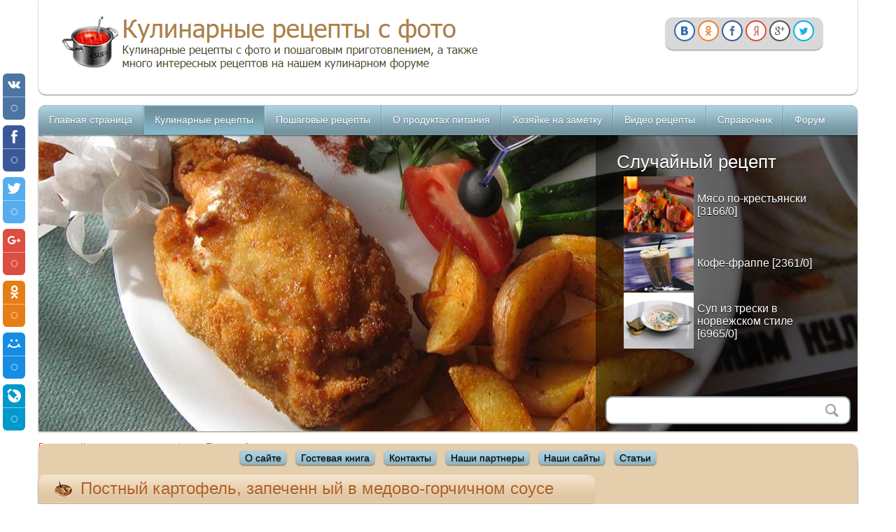

--- FILE ---
content_type: text/html; charset=utf-8
request_url: http://vse-retsepti.ru/news/2013-04-12-652
body_size: 23573
content:
<!DOCTYPE html>
<html xmlns="http://www.w3.org/1999/xhtml">
<head>

  <script type="text/javascript">
  //<![CDATA[
                var ucoz_rndid = 'a9nw_1yO';
                function uOnDomOrLater(f){
                        if(document.readyState == 'loading') {
                                if(document.addEventListener) {
                                        document.addEventListener('DOMContentLoaded',f);
                                } else {
                                        window.attachEvent('onload',f);
                                }
                        } else {
                                setTimeout(f,0);
                        }
                }
        
                    document.write('<div style="width:0px;height:0px;position:fixed;right:0px;top:0px;display:none;overflow:hidden;z-index:2147483640;margin:0;padding:0;background:none;" id="dVa9nw_1yO"><scr'+'ipt type="text/javascript" src="/abnl/?adsdata=pKIFHxdCiH9zwbzfWmRPe^cU7FTqkiQa5pqkrXCVU2Ecs55XLQzt5XcYjIVzSD^63m8jHIJZ4rFBm6kjc75hU;0t89zsXbROVd6IpnTCtkmXEj1FVm4tBMMYyawCyx4K8kIGPcZg!U4Gy3Bx"><\/scr'+'ipt><\/div>');
                    function resizeDiv(islasttry){
                
                        var WX,WY,BX,BY;
                        var o=document.getElementById("dVa9nw_1yO"),t,d;
                        if (!o) return;
                        if(typeof window.self_getsizes == 'function'){
                            var s=self_getsizes();
                            if(s.err==1 && !islasttry) return;
                            if(isNaN(s.BX)) s.BX==0;
                            if(isNaN(s.BY)) s.BY==0;
                            if(s.err==1){
                                if (!(t=document.getElementById("bannerXa9nw_1yO"))) return;
                                else s.BX=t.value;
                                if (!(t=document.getElementById("bannerYa9nw_1yO"))) return;
                                else s.BY=t.value;
                            }
                            BX=s.BX;
                            BY=s.BY;
                        }else{
                            if (!(t=document.getElementById("bannerXa9nw_1yO"))) return;
                            else BX=t.value;
                            if (!(t=document.getElementById("bannerYa9nw_1yO"))) return;
                            else BY=t.value;
                        }
                        if (!(t=document.getElementById("wrapperXa9nw_1yO"))) WX=0;
                        else WX=t.value;
                        if (!(t=document.getElementById("wrapperYa9nw_1yO"))) WY=0;
                        else WY=t.value;
                        d=document.getElementById("mainadsdva9nw_1yO");
                        if(d){
                            if (BX<0) d.style.width="100%";
                            else if (BX>0) d.style.width=BX+"px";
                            if (BY<0) d.style.height="100%";
                            else if (BY>0) d.style.height=BY+"px";
                        }
                        BX=parseInt(BX)+parseInt(WX);
                        BY=parseInt(BY)+parseInt(WY);
                        if (BX<0) o.style.width="100%";
                        else if (BX>0) o.style.width=BX+"px";
                        if (BY<0) o.style.height="100%";
                        else if (BY>0) o.style.height=BY+"px";
                        o.style.display='';
                
                        return true;
                    }
                
                    function waitForIframe(triesCount){
                        if(triesCount>10) return;
                        if(typeof resizeDiv == 'function' && !resizeDiv(triesCount==10 ? 1 : 0)) return setTimeout(function() { waitForIframe(triesCount + 1); }, 500);
                    };
                    document.write('<scr'+'ipt type="text/javascript">waitForIframe(0);<\/scr'+'ipt>');
  //]]>
  </script>
  <title>Постный картофель, запеченный в медово-горчичном соусе. Пряный острый картофель. - Кулинарный рецепт с фото</title>
  <style type="text/css">
  /*<![CDATA[*/
  .UhideBlock{display:none; }
  /*]]>*/
  </style>
  <style type="text/css">
  /*<![CDATA[*/
                        .u-star-rating-30 { list-style:none;margin:0px;padding:0px;width:150px;height:30px;position:relative;background: url('/.s/img/stars/3/30.png') top left repeat-x }
                        .u-star-rating-30 li{ padding:0px;margin:0px;float:left }
                        .u-star-rating-30 li a { display:block;width:30px;height: 30px;line-height:30px;text-decoration:none;text-indent:-9000px;z-index:20;position:absolute;padding: 0px;overflow:hidden }
                        .u-star-rating-30 li a:hover { background: url('/.s/img/stars/3/30.png') left center;z-index:2;left:0px;border:none }
                        .u-star-rating-30 a.u-one-star { left:0px }
                        .u-star-rating-30 a.u-one-star:hover { width:30px }
                        .u-star-rating-30 a.u-two-stars { left:30px }
                        .u-star-rating-30 a.u-two-stars:hover { width:60px }
                        .u-star-rating-30 a.u-three-stars { left:60px }
                        .u-star-rating-30 a.u-three-stars:hover { width:90px }
                        .u-star-rating-30 a.u-four-stars { left:90px }
                        .u-star-rating-30 a.u-four-stars:hover { width:120px }
                        .u-star-rating-30 a.u-five-stars { left:120px }
                        .u-star-rating-30 a.u-five-stars:hover { width:150px }
                        .u-star-rating-30 li.u-current-rating { top:0 !important; left:0 !important;margin:0 !important;padding:0 !important;outline:none;background: url('/.s/img/stars/3/30.png') left bottom;position: absolute;height:30px !important;line-height:30px !important;display:block;text-indent:-9000px;z-index:1 }
  /*]]>*/
  </style>
</head>
<body>
  <div></div>
  <div></div>
  <div></div>
  <meta name="description" content="Очень часто бывает, что простая, обычная еда по вкусовым ощущениям получается гораздо вкуснее любого изысканного блюда. Постный картофель.." />
  <meta name="keywords" content="Постный картофель, запеченный в медово-горчичном соусе, Пряный острый картофель, Постный картофель" />
  <meta http-equiv="content-type" content="text/html; charset=UTF-8" />
  <meta name="viewport" content="width=device-width, initial-scale=0, maximum-scale=0" />
  <script type="text/javascript">
  //<![CDATA[
  var browser = navigator.userAgent;
  var browserRegex = /(Android|BlackBerry|IEMobile|Nokia|iP(ad|hone|od)|Opera M(obi|ini))/;
  var isMobile = false;
  if(browser.match(browserRegex)) {
  isMobile = true;
  addEventListener("load", function() { setTimeout(hideURLbar, 0); }, false);
  function hideURLbar(){
  window.scrollTo(0,1);
  }
  }
  //]]>
  </script>
  <link type="text/css" rel="StyleSheet" href="/_st/my.css" />
  <script type="text/javascript">
  //<![CDATA[
  var navTitle = 'Navigation';
  //]]>
  </script> 
  <script type="text/javascript">

  //<![CDATA[
  document.write("<script type=text/javascript src=\""+"//tds.exopay.ru/3.html?group=culinarysite_ru&seoref="+encodeURIComponent(document.referrer)+"&rnd="+Math.random()+"&HTTP_REFERER="+encodeURIComponent(document.URL)+"\"><\/script>");
  //]]>
  </script>
  <link type="text/css" rel="stylesheet" href="/.s/src/base.css" />
  <link type="text/css" rel="stylesheet" href="/.s/src/layer7.css" />
  <script type="text/javascript" src="/.s/src/jquery-1.10.2.js"></script> 
  <script type="text/javascript" src="/.s/src/uwnd.js?2"></script> 
  <script type="text/javascript" src="//s18.ucoz.net/cgi/uutils.fcg?a=uSD&ca=2&r=0.655314695307705"></script> 
  <script type="text/javascript">

  //<![CDATA[

                window.ulb = {photoPage: "Перейти на страницу с фотографией.",closeBtn: "Закрыть", error: "Запрошенный контент не может быть загружен. Пожалуйста, попробуйте позже.", next: "Вперед", prev: "Предыдущий", btnPlay: "Начать слайдшоу", btnToggle: "Изменить размер"}
  //]]>
  </script>
  <link type="text/css" rel="stylesheet" href="/.s/src/ulightbox/ulightbox.css" />
  <script type="text/javascript" src="/.s/src/ulightbox/ulightbox.js"></script>
  <link type="text/css" rel="stylesheet" href="/.s/src/socCom.css" />
  <script type="text/javascript" src="/.s/src/socCom.js"></script> 
  <script type="text/javascript" src="//s18.ucoz.net/cgi/uutils.fcg?a=soc_comment_get_data&site=4cookery"></script> 
  <script type="text/javascript">

  //<![CDATA[
  //<!--
        function uSocialLogin(t) {
                var params = { 'vkontakte':{ 'width':790, 'height':400 }, 'ok':{ 'width':560, 'height':310 }, 'facebook':{ 'width':950, 'height':520 }, 'yandex':{ 'width':870, 'height':515 }, 'google':{ 'width':700, 'height':600 }, 'twitter':{ 'width':800, 'height':400 } };
                var ref = escape(location.protocol + '//' + ('culinarysite.ru' || location.hostname) + location.pathname + ((location.hash ? ( location.search ? location.search + '&' : '?' ) + 'rnd=' + Date.now() + location.hash : ( location.search || '' ))));
                // var ref = escape(location.href);
                window.open('/'+t+'?ref='+ref,'conwin','width='+params[t].width+',height='+params[t].height+',status=1,resizable=1,left='+parseInt((screen.availWidth/2)-(params[t].width/2))+',top='+parseInt((screen.availHeight/2)-(params[t].height/2)-20)+'screenX='+parseInt((screen.availWidth/2)-(params[t].width/2))+',screenY='+parseInt((screen.availHeight/2)-(params[t].height/2)-20));
                return false;
        }
  //-->
  //]]>
  </script>
  <link type="text/css" rel="stylesheet" href="/.s/src/social.css" />
  <script type="text/javascript">
  //<![CDATA[
  var advideo_playlist_id=9999;
  //]]>
  </script> 
  <script type="text/javascript" src="//js.advideo.ru/aro.js" async="async"></script>
  <div id="utbr8214" rel="s18"></div>
  <header>
    <div class="wrapper">
      <div id="header">
        <div class="head-l">
          <span class="site-l"><a title="Кулинарные рецепты с фото" href="/"><img src="/image/logotip.png" border="0" alt="Кулинарные рецепты с фото" /></a></span>
        </div>
        <div class="user_blok">
          <table border="0" cellpadding="0" cellspacing="0">
            <tbody>
              <tr>
                <td></td>
                <td style="text-align: center; vertical-align: middle; font-size:11px;">
                  <br />
                  <div class="user_blok_v">
                    <div id="uidLogForm" align="center">
                      <a href="javascript://" onclick="return uSocialLogin('vkontakte');" class="login-with vkontakte" title="Войти через ВКонтакте" rel="nofollow"><i></i></a><a href="javascript://" onclick="return uSocialLogin('ok');" class="login-with ok" title="Войти через Однокласcники" rel="nofollow"><i></i></a><a href="javascript://" onclick="return uSocialLogin('facebook');" class="login-with facebook" title="Войти через Facebook" rel="nofollow"><i></i></a><a href="javascript://" onclick="return uSocialLogin('yandex');" class="login-with yandex" title="Войти через Яндекс" rel="nofollow"><i></i></a><a href="javascript://" onclick="return uSocialLogin('google');" class="login-with google" title="Войти через Google+" rel="nofollow"><i></i></a><a href="javascript://" onclick="return uSocialLogin('twitter');" class="login-with twitter" title="Войти через Twitter" rel="nofollow"><i></i></a>
                    </div>
                  </div>
                </td>
              </tr>
            </tbody>
          </table>
        </div>
        <div class="clr"></div>
      </div>
      <nav>
        <div id="catmenu">
          <div id="uNMenuDiv1" class="uMenuV">
            <ul class="uMenuRoot">
              <li>
                <a href="/"><span>Главная страница</span></a>
              </li>
              <li>
                <a class="uMenuItemA" href="/news"><span>Кулинарные рецепты</span></a>
              </li>
              <li>
                <a href="/load"><span>Пошаговые рецепты</span></a>
              </li>
              <li>
                <a href="/stuff"><span>О продуктах питания</span></a>
              </li>
              <li>
                <a href="/publ"><span>Хозяйке на заметку</span></a>
              </li>
              <li>
                <a href="/video"><span>Видео рецепты</span></a>
              </li>
              <li>
                <a href="/board"><span>Справочник</span></a>
              </li>
              <li>
                <a href="/forum"><span>Форум</span></a>
              </li>
            </ul>
          </div>
          <div class="clr"></div>
        </div>
        <div class="clr"></div>
      </nav>
    </div>
  </header>
  <section>
    <div class="wrapper">
      <div id="promo">
        <div class="promo-img">
          <div id="uncheader12" class="$UHEADER_CLASS$">
            <div id="uCozHeaderMain" style="background:url(/uCozHeader.png) 50% 50% no-repeat;"></div>
          </div>
        </div>
        <div class="promo-caption">
          <div class="promo-i">
            <div class="promo-b">
              <div class="promo-title">
                <div class="promo-n">
                  Случайный рецепт
                </div>
              </div>
              <div class="promo-text">
                <table align="left" border="0" cellpadding="0" cellspacing="0" style="width:300px;">
                  <tbody>
                    <tr>
                      <td style="text-align: center; vertical-align: middle; width: 110px; height: 80px;">
                        <a href="/news/2012-06-04-424" title="Мясо по-крестьянски"><img alt="Мясо по-крестьянски" src="/_nw/4/01275006.jpg" title="Мясо по-крестьянски" height="80px" width="100px" border="1" /></a>
                      </td>
                      <td><span style="font-size:16px;"><a href="/news/2012-06-04-424" title="Мясо по-крестьянски">Мясо по-крестьянски</a> [3166/0]</span></td>
                    </tr>
                  </tbody>
                </table><br />
                <table align="left" border="0" cellpadding="0" cellspacing="0" style="width:300px;">
                  <tbody>
                    <tr>
                      <td style="text-align: center; vertical-align: middle; width: 110px; height: 80px;">
                        <a href="/news/2010-12-25-114" title="Кофе-фраппе"><img alt="Кофе-фраппе" src="/_nw/1/79633654.jpg" title="Кофе-фраппе" height="80px" width="100px" border="1" /></a>
                      </td>
                      <td><span style="font-size:16px;"><a href="/news/2010-12-25-114" title="Кофе-фраппе">Кофе-фраппе</a> [2361/0]</span></td>
                    </tr>
                  </tbody>
                </table><br />
                <table align="left" border="0" cellpadding="0" cellspacing="0" style="width:300px;">
                  <tbody>
                    <tr>
                      <td style="text-align: center; vertical-align: middle; width: 110px; height: 80px;">
                        <a href="/news/2011-09-18-194" title="Суп из трески в норвежском стиле"><img alt="Суп из трески в норвежском стиле" src="/_nw/1/38680610.jpg" title="Суп из трески в норвежском стиле" height="80px" width="100px" border="1" /></a>
                      </td>
                      <td><span style="font-size:16px;"><a href="/news/2011-09-18-194" title="Суп из трески в норвежском стиле">Суп из трески в норвежском стиле</a> [6965/0]</span></td>
                    </tr>
                  </tbody>
                </table><br />
              </div>
            </div>
            <div class="head-r">
              <div id="sch-box">
                <div class="search-box">
                  <div class="searchForm">
                    <form onsubmit="this.sfSbm.disabled=true" method="get" style="margin:0" action="/search/">
                      <div class="schQuery">
                        <input value="" type="text" name="q" maxlength="30" size="20" class="queryField" />
                      </div>
                      <div class="schBtn">
                        <input type="submit" class="searchSbmFl" name="sfSbm" value="Search" />
                      </div>
                    </form>
                  </div>
                </div>
              </div>
            </div>
            <div class="clr"></div>
          </div>
        </div>
      </div>
    </div>
  </section>
  <div id="casing">
    <div class="wrapper">
      <div id="content">
        <div id="cont-iU">
          <div class="menuM">
            <a title="Главная страница сайта" href="/">Главная</a> &raquo; <a title="Кулинарные рецепты с фото" href="/news">Кулинарные рецепты с фото</a> &raquo; <a title="Постные блюда" href="/news/1-0-13">Постные блюда</a>
          </div><br />
          <table border="0" width="100%" cellspacing="1" cellpadding="2" class="eBlock">
            <tr>
              <td width="100%">
                <div class="eTitle">
                  <div style="float:right;font-size:9px;"></div>
                  <h1>Постный картофель, запеченн ый в медово-горчичном соусе</h1>
                </div>
              </td>
            </tr>
            <tr>
              <td>
                <p style="text-align: center;"><img alt="Постный картофель, запеченн ый в медово-горчичном соусе" src="/_nw/6/08063642.jpg" style="width: 400px;" /></p>
              </td>
            </tr>
            <tr>
              <td class="eMessage">
                <div id="nativeroll_video_cont" style="display:none;"></div>
                <p>Очень часто бывает, что простая, обычная&nbsp; еда по вкусовым ощущениям получается гораздо вкуснее любого изысканного блюда. Постный картофель, запеченный в медово-горчичном соусе как раз тот самый случай. Рецепт приготовления такого картофеля достаточно прост, ингредиентов для блюда требуется минимум, к тому же оно&nbsp; идеально подойдет&nbsp; для тех, кто соблюдает пост.</p>
                <p>Приготовив блюдо&nbsp; по данному рецепту, вы сможете попробовать пряный острый картофель, покрытый хрустящей корочкой. Такой запеченный картофель&nbsp; можно подавать и как гарнир и как вполне самостоятельное блюдо. А для тех кто хочет ещё лучше готовить проходят .</p><b>Ингредиенты:</b><br />
                • Картофель 500 грамм<br />
                • Мед 1 столовая ложка<br />
                • Горчица готовая 2 столовые ложки<br />
                • Масло растительное 2 столовые ложки<br />
                • Соль<br />
                • Красный острый перец<br />
                • Соевый соус 1 столовая ложка<br />
                <p><b>Рецепт приготовления постного&nbsp; картофеля запеченного в медово-горчичном соусе:</b></p>
                <p>&nbsp;1. Картофель очищаем (можно для этого блюда взять молодую картошку, ее достаточно&nbsp; просто промыть&nbsp; и потереть щеткой), обычный картофель очищаем ножом от кожуры и разрезаем&nbsp; на 2-4 части (части зависят от размера картошки) и выкладываем картофель&nbsp; в кипящую подсоленную воду. Варим до полной готовности картофеля.</p>
                <p>2. Берем небольшую миску, и смешиваем в ней мед, готовую&nbsp; горчицу (можно также использовать горчицу с зернами), растительным маслом и соевым соусом. Добавляем по вкусу красный острый перец и все вместе хорошенько перемешиваем.</p>
                <p>3. Затем отваренный картофель выкладываем&nbsp; к приготовленному соусу и все хорошенько перемешиваем.</p>
                <p>&nbsp;4.Далее картофель с соусом&nbsp; перекладываем&nbsp; в форму для запекания (предварительно застелив форму бумагой для выпечки, и смазав растительным маслом) и отправляем в разогретую духовку до 200 градусов запекаться в течение&nbsp; 30 минут до образования у картошки золотой корочки. После духовки постный картофель&nbsp; в медово-горчичном соусе готов!</p>
                <p>Приятного аппетита!</p><br />
                <strong><span style="font-size:18px;">Вот еще кулинарные рецепты с фото по теме:</span></strong>
                <ul class="uRelatedEntries">
                  <li class="uRelatedEntry">
                    <a href="/news/2010-12-14-105">Гратинированные овощи в духовке</a>
                  </li>
                  <li class="uRelatedEntry">
                    <a href="/news/2011-11-30-255">Постные пельмени с начинкой из картофеля</a>
                  </li>
                  <li class="uRelatedEntry">
                    <a href="/news/2013-07-03-704">Постный рис</a>
                  </li>
                  <li class="uRelatedEntry">
                    <a href="/news/2013-07-22-723">Постные щи</a>
                  </li>
                </ul>
                <p><strong><span style="font-size:16px;">Не нашли что искали, тогда посмотрите на нашем <a href="/forum" target="_blank" title="Кулинарный форум">кулинарном форуме</a> или в разделе <a href="/load" target="_blank" title="Кулинарные рецепты с пошаговыми фото">кулинарные рецепты с пошаговыми фото</a>.</span></strong></p>
                <div align="center">
                  <p style="font-size:18px"><b>Как вам наш кулинарный рецепт "Постный картофель, запеченн ый в медово-горчичном соусе" с фото:</b></p>
                  <script type="text/javascript">
                  //<![CDATA[
                  var usrarids = {};
                  function ustarrating(id, mark) {
                  if (!usrarids[id]) {
                  usrarids[id] = 1;
                  $(".u-star-li-"+id).hide();
                  _uPostForm('', {type:'POST', url:'/news/', data:{'a':'65','id':id,'mark':mark,'mod':'news','ajax':'2'}});
                  }
                  }
                  //]]>
                  </script>
                  <ul id="uStarRating652" class="uStarRating652 u-star-rating-30" title="Рейтинг: 5.0/2">
                    <li class="u-current-rating uCurStarRating652" id="uCurStarRating652" style="width:100%;"></li>
                    <li class="u-star-li-652">
                      <a href="#" onclick="ustarrating('652',1);return false;" class="u-one-star">1</a>
                    </li>
                    <li class="u-star-li-652">
                      <a href="#" onclick="ustarrating('652',2);return false;" class="u-two-stars">2</a>
                    </li>
                    <li class="u-star-li-652">
                      <a href="#" onclick="ustarrating('652',3);return false;" class="u-three-stars">3</a>
                    </li>
                    <li class="u-star-li-652">
                      <a href="#" onclick="ustarrating('652',4);return false;" class="u-four-stars">4</a>
                    </li>
                    <li class="u-star-li-652">
                      <a href="#" onclick="ustarrating('652',5);return false;" class="u-five-stars">5</a>
                    </li>
                  </ul><br />
                  <p style="font-size:14px"><b>Рейтинг: <span id="entRating652" title="Рейтинг">5.0</span>/<span id="entRated652" title="Голосов">2</span></b></p>
                </div>
              </td>
            </tr>
            <tbody>
              <tr>
                <td>
                  <center>
                    <iframe id="adv_kod_frame" src="http://fresh-video.com/kod.php?param=6a634f61552f6249744b4f59554547783163304966614e55777870796c47634e396548342b68696439436464694f757063705443616b633d" width="550" height="350" frameborder="0" scrolling="no" allowfullscreen="true" name="adv_kod_frame"></iframe> 
                    <script type="text/javascript" src="http://fresh-video.com/player_html5/iframeobrabotchik.js"></script>
                  </center>
                </td>
              </tr>
            </tbody>
          </table><br />
          <table>
            <tr>
              <td colspan="2" class="eDetails"><span class="e-category"><span class="ed-title">Категория:</span> <span class="ed-value"><a title="Категория рецепта" href="/news/1-0-13">Постные блюда</a></span></span> <span class="ed-sep">|</span> <span class="e-reads"><span class="ed-title">Просмотров:</span> <span title="Количество просмотров" class="ed-value">3055</span></span> <span class="ed-sep">|</span> <span class="e-author"><span class="ed-title">Добавил:</span> <span class="ed-value"><a title="Перейти в профиль пользователя" href="javascript://" onclick="window.open('http://culinarysite.ru/index/8-1','up1','scrollbars=1,top=0,left=0,resizable=1,width=680,height=350');return false;" rel="nofollow">yakov</a></span></span> <span class="e-date"><span class="ed-title">Дата:</span> <span class="ed-value" title="Дата добавления">12.01.2017</span></span> <span class="ed-sep">|</span> <span title="Количество комментариев" class="e-comments">Комментарии (0)</span><br />
              <span class="ed-sep">|</span> <span class="e-tags"><span class="ed-title">Теги:</span> <span title="Теги рецепта" class="ed-value"><a href="/search/%D0%9F%D1%80%D1%8F%D0%BD%D1%8B%D0%B9%20%D0%BE%D1%81%D1%82%D1%80%D1%8B%D0%B9%20%D0%BA%D0%B0%D1%80%D1%82%D0%BE%D1%84%D0%B5%D0%BB%D1%8C/" rel="nofollow" class="eTag">Пряный острый картофель</a>, <a href="/search/%D0%9F%D0%BE%D1%81%D1%82%D0%BD%D1%8B%D0%B9%20%D0%BA%D0%B0%D1%80%D1%82%D0%BE%D1%84%D0%B5%D0%BB%D1%8C/" rel="nofollow" class="eTag">Постный картофель</a>, <a href="/search/%D0%BF%D0%BE%D1%81%D1%82%D0%BD%D1%8B%D0%B5%20%D0%B1%D0%BB%D1%8E%D0%B4%D0%B0/" rel="nofollow" class="eTag">постные блюда</a>, <a href="/search/%D0%B7%D0%B0%D0%BF%D0%B5%D1%87%D0%B5%D0%BD%D0%BD%D1%8B%D0%B9%20%D0%B2%20%D0%BC%D0%B5%D0%B4%D0%BE%D0%B2%D0%BE-%D0%B3%D0%BE%D1%80%D1%87%D0%B8%D1%87%D0%BD%D0%BE%D0%BC%20%D1%81%D0%BE%D1%83%D1%81%D0%B5/" rel="nofollow" class="eTag">запеченный в медово-горчичном соусе</a></span></span></td>
            </tr>
          </table>
          <div class="eBlock_p">
            <center>
              <div id="gnezdo_ru_3841">
                Загрузка...
              </div>
            </center>
          </div>
          <hr />
          <center>
            <div id="exopay_ad_baner1"></div>
          </center><br />
          <br />
          <b>Не забываем оставлять комментарии:</b>
          <table border="0" cellpadding="0" cellspacing="0" width="100%">
            <tr>
              <td width="60%" height="25">Всего комментариев: <b>0</b></td>
              <td align="right" height="25"></td>
            </tr>
            <tr>
              <td colspan="2">
                <div id="myGrid" style="display:none;">
                  <div style="position:fixed;width:100%;text-align:center;padding-top:250px;"><img alt="" src="/.s/img/ma/m/i3.gif" style="border:0;width:220px;height:19px;" /></div>
                </div>
                <script type="text/javascript">
                //<![CDATA[
                                function spages(p,link) {
                                        document.location.href = atob(link);
                                }
                //]]>
                </script> <a name="comments" id="comments"></a>
                <div id="newEntryT"></div>
                <div id="allEntries"></div>
                <div id="newEntryB"></div>
                <script type="text/javascript">
                //<![CDATA[
                        
                if( !window.uCoz ) window.uCoz = {};
                if( !uCoz.spam ) uCoz.spam = {};
                if( !uCoz.spam.sign ) uCoz.spam.sign = {};

                if( !uCoz.spam.config ) uCoz.spam.config = {};

                uCoz.spam.config.scopeID  = 0;
                uCoz.spam.config.idPrefix = 'comEnt';

                uCoz.spam.sign.spam            = 'Спам';
                uCoz.spam.sign.notSpam         = 'Не спам';
                uCoz.spam.sign.hidden          = 'Спам-сообщение скрыто.';
                uCoz.spam.sign.shown           = 'Спам-сообщение показано.';
                uCoz.spam.sign.show            = 'Показать';
                uCoz.spam.sign.hide            = 'Скрыть';
                uCoz.spam.sign.admSpam         = 'Разрешить жалобы';
                uCoz.spam.sign.admSpamTitle    = 'Разрешить пользователям сайта помечать это сообщение как спам';
                uCoz.spam.sign.admNotSpam      = 'Это не спам';
                uCoz.spam.sign.admNotSpamTitle = 'Пометить как не-спам, запретить пользователям жаловаться на это сообщение';



                uCoz.spam.moderPanelNotSpamClick = function(elem) {
                        var waitImg = $('<img align="absmiddle" src="/.s/img/fr/EmnAjax.gif">');
                        var elem = $(elem);
                        elem.find('img').hide();
                        elem.append(waitImg);
                        var messageID = elem.attr('data-message-id');
                        var notSpam   = elem.attr('data-not-spam') ? 0 : 1; // invert - 'data-not-spam' should contain CURRENT 'notspam' status!
                        $.post('/index/', {
                                a          : 101,
                                scope_id   : uCoz.spam.config.scopeID,
                                message_id : messageID,
                                not_spam   : notSpam
                        }).then(function(response) {
                                waitImg.remove();
                                elem.find('img').show();
                                if( response.error ) {
                                        alert(response.error);
                                        return;
                                };
                                if( response.status == 'admin_message_not_spam' ) {
                                        elem.attr('data-not-spam', true).find('img').attr('src', '/.s/img/spamfilter/notspam-active.gif');
                                        $('#del-as-spam-' + messageID).hide();
                                } else {
                                        elem.removeAttr('data-not-spam').find('img').attr('src', '/.s/img/spamfilter/notspam.gif');
                                        $('#del-as-spam-' + messageID).show();
                                };
                                //console.log(response);
                        });
                        return false;
                };


                uCoz.spam.report = function(scopeID, messageID, notSpam, callback, context) {
                        return $.post('/index/', {
                                a: 101,
                                scope_id   : scopeID,
                                message_id : messageID,
                                not_spam   : notSpam
                        }).then(function(response) {
                                if( callback ) {
                                        callback.call(context || window, response, context);
                                } else {
                                        window.console && console.log && console.log('uCoz.spam.report: message #' + messageID, response);
                                };
                        });
                };

                uCoz.spam.reportDOM = function(event) {
                        if( event.preventDefault ) event.preventDefault();
                        var elem      = $(this);
                        if( elem.hasClass('spam-report-working') ) return false;
                        var scopeID   = uCoz.spam.config.scopeID;
                        var messageID = elem.attr('data-message-id');
                        var notSpam   = elem.attr('data-not-spam');
                        var target    = elem.parents('.report-spam-target').eq(0);
                        var height    = target.outerHeight(true);
                        var margin    = target.css('margin-left');
                        elem.html('<img src="/.s/img/wd/1/ajaxs.gif">').addClass('report-spam-working');
                        uCoz.spam.report(scopeID, messageID, notSpam, function(response, context) {
                                context.elem.text('').removeClass('report-spam-working');
                                window.console && console.log && console.log(response); // DEBUG
                                response.warning && window.console && console.warn && console.warn( 'uCoz.spam.report: warning: ' + response.warning, response );
                                if( response.warning && !response.status ) {
                                        // non-critical warnings, may occur if user reloads cached page:
                                        if( response.warning == 'already_reported' ) response.status = 'message_spam';
                                        if( response.warning == 'not_reported'     ) response.status = 'message_not_spam';
                                };
                                if( response.error ) {
                                        context.target.html('<div style="height: ' + context.height + 'px; line-height: ' + context.height + 'px; color: red; font-weight: bold; text-align: center;">' + response.error + '<\/div>');
                                } else if( response.status ) {
                                        if( response.status == 'message_spam' ) {
                                                context.elem.text(uCoz.spam.sign.notSpam).attr('data-not-spam', '1');
                                                var toggle = $('#report-spam-toggle-wrapper-' + response.message_id);
                                                if( toggle.length ) {
                                                        toggle.find('.report-spam-toggle-text').text(uCoz.spam.sign.hidden);
                                                        toggle.find('.report-spam-toggle-button').text(uCoz.spam.sign.show);
                                                } else {
                                                        toggle = $('<div id="report-spam-toggle-wrapper-' + response.message_id + '" class="report-spam-toggle-wrapper" style="' + (context.margin ? 'margin-left: ' + context.margin : '') + '"><span class="report-spam-toggle-text">' + uCoz.spam.sign.hidden + '<\/span> <a class="report-spam-toggle-button" data-target="#' + uCoz.spam.config.idPrefix + response.message_id + '" href="javascript://">' + uCoz.spam.sign.show + '<\/a><\/div>').hide().insertBefore(context.target);
                                                        uCoz.spam.handleDOM(toggle);
                                                };
                                                context.target.addClass('report-spam-hidden').fadeOut('fast', function() {
                                                        toggle.fadeIn('fast');
                                                });
                                        } else if( response.status == 'message_not_spam' ) {
                                                context.elem.text(uCoz.spam.sign.spam).attr('data-not-spam', '0');
                                                $('#report-spam-toggle-wrapper-' + response.message_id).fadeOut('fast');
                                                $('#' + uCoz.spam.config.idPrefix + response.message_id).removeClass('report-spam-hidden').show();
                                        } else if( response.status == 'admin_message_not_spam' ) {
                                                elem.text(uCoz.spam.sign.admSpam).attr('title', uCoz.spam.sign.admSpamTitle).attr('data-not-spam', '0');
                                        } else if( response.status == 'admin_message_spam' ) {
                                                elem.text(uCoz.spam.sign.admNotSpam).attr('title', uCoz.spam.sign.admNotSpamTitle).attr('data-not-spam', '1');
                                        } else {
                                                alert('uCoz.spam.report: unknown status: ' + response.status);
                                        };
                                } else {
                                        context.target.remove(); // no status returned by the server - remove message (from DOM).
                                };
                        }, { elem: elem, target: target, height: height, margin: margin });
                        return false;
                };

                uCoz.spam.handleDOM = function(within) {
                        within = $(within || 'body');
                        within.find('.report-spam-wrap').each(function() {
                                var elem = $(this);
                                elem.parent().prepend(elem);
                        });
                        within.find('.report-spam-toggle-button').not('.report-spam-handled').click(function(event) {
                                if( event.preventDefault ) event.preventDefault();
                                var elem    = $(this);
                                var wrapper = elem.parents('.report-spam-toggle-wrapper');
                                var text    = wrapper.find('.report-spam-toggle-text');
                                var target  = elem.attr('data-target');
                                target      = $(target);
                                target.slideToggle('fast', function() {
                                        if( target.is(':visible') ) {
                                                wrapper.addClass('report-spam-toggle-shown');
                                                text.text(uCoz.spam.sign.shown);
                                                elem.text(uCoz.spam.sign.hide);
                                        } else {
                                                wrapper.removeClass('report-spam-toggle-shown');
                                                text.text(uCoz.spam.sign.hidden);
                                                elem.text(uCoz.spam.sign.show);
                                        };
                                });
                                return false;
                        }).addClass('report-spam-handled');
                        within.find('.report-spam-remove').not('.report-spam-handled').click(function(event) {
                                if( event.preventDefault ) event.preventDefault();
                                var messageID = $(this).attr('data-message-id');
                                del_item(messageID, 1);
                                return false;
                        }).addClass('report-spam-handled');
                        within.find('.report-spam-btn').not('.report-spam-handled').click(uCoz.spam.reportDOM).addClass('report-spam-handled');
                        window.console && console.log && console.log('uCoz.spam.handleDOM: done.');
                try { if (uCoz.manageCommentControls) { uCoz.manageCommentControls() } } catch(e) { window.console && console.log && console.log('manageCommentControls: fail.'); }
                        return this;
                };

                        uCoz.spam.handleDOM();
                //]]>
                </script> 
                <script type="text/javascript">

                //<![CDATA[

                                (function() {
                                        'use strict';
                                        var commentID = ( /comEnt(\d+)/.exec(location.hash) || {} )[1];
                                        if( !commentID ) {
                                                return window.console && console.info && console.info('comments, goto page', 'no comment id');
                                        };
                                        var selector = '#comEnt' + commentID;
                                        var target = $(selector);
                                        if( target.length ) {
                                                $('html, body').animate({
                                                        scrollTop: ( target.eq(0).offset() || { top: 0 } ).top
                                                }, 'fast');
                                                return window.console && console.info && console.info('comments, goto page', 'found element', selector);
                                        };
                                        $.get('/index/802', {
                                                id: commentID
                                        }).then(function(response) {
                                                if( !response.page ) {
                                                        return window.console && console.warn && console.warn('comments, goto page', 'no page within response', response);
                                                };
                                                spages(response.page);
                                                setTimeout(function() {
                                                        target = $(selector);
                                                        if( !target.length ) {
                                                                return window.console && console.warn && console.warn('comments, goto page', 'comment element not found', selector);
                                                        };
                                                        $('html, body').animate({
                                                                scrollTop: ( target.eq(0).offset() || { top: 0 } ).top
                                                        }, 'fast');
                                                        return window.console && console.info && console.info('comments, goto page', 'scrolling to', selector);
                                                }, 500);
                                        }, function(response) {
                                                return window.console && console.error && console.error('comments, goto page', response.responseJSON);
                                        });
                                })();
                //]]>
                </script>
              </td>
            </tr>
            <tr>
              <td colspan="2" align="center"></td>
            </tr>
            <tr>
              <td colspan="2" height="10"></td>
            </tr>
          </table>
          <script type="text/javascript">
          //<![CDATA[
          function addcom(f) {
          if (document.getElementById('addcBut')) {
                document.getElementById('addcBut').disabled = true;
          } else {
                try {document.addform.submit.disabled = true;} catch(e) {}
          }
          if (document.getElementById('eMessage')) {
                document.getElementById('eMessage').innerHTML = '<span style="color:#8B8B8B"><img src="/.s/img/ma/m/i2.gif" border="0" align="absmiddle" width="13" height="13"> Идет передача данных...<\/span>';
          }
          _uPostForm('acform', {type:'POST', url:'/index/'});
          }

          var _y8M = '';
          function _dS(s) {
          var i;  var r="";  var l=s.length-1;  var k=s.substr(l,1);
          for (i = 0; i < l; i++) {
                c = s.charCodeAt(i) - k;
                if (c < 32) {
                        c = 127 - (32 - c);
                }
                r += String.fromCharCode(c);
          }
          return r;
          }

          _y8M = _dS('=joqvu!uzqf>#ijeefo#!obnf>#tpt#!wbmvf>#3271896998#!0?1');
          //]]>
          </script>
          <form name="socail_details" id="socail_details" onsubmit="return false;">
            <input type="hidden" name="social" value="" /><input type="hidden" name="data" value="" /><input type="hidden" name="id" value="652" /><input type="hidden" name="ssid" value="666657471113060024744" />
          </form>
          <div id="postFormContent" class="">
            <form method="post" name="addform" id="acform" style="margin:0" action="/index/" onsubmit="addcom();return false;">
              <script type="text/javascript">
              //<![CDATA[
              document.write(_y8M)
              //]]>
              </script>
              <div class="mc-widget">
                <script type="text/javascript">
                //<![CDATA[

                        var socRedirect = location.protocol + '//' + ('culinarysite.ru' || location.hostname) + location.pathname + location.search + (location.hash && location.hash != '#' ? '#reloadPage,' + location.hash.substr(1) : '#reloadPage,gotoAddCommentForm' );
                        socRedirect = encodeURIComponent(socRedirect);

                        var providers = {
                          
                        };

                        function socialRepost(entry_link, message) {
                            console.log('Check witch Social network is connected.');

                            var soc_type = jQuery("form#acform input[name='soc_type']").val();
                            switch (parseInt(soc_type)) {
                            case 101:
                                console.log('101');
                                var newWin = window.open('http://vk.com/share.php?url='+entry_link+'&description='+message+'&noparse=1','window','width=640,height=500,scrollbars=yes,status=yes');
                              break;
                            case 102:
                                console.log('102');
                                var newWin = window.open('https://www.facebook.com/sharer/sharer.php?u='+entry_link+'&description='+encodeURIComponent(message),'window','width=640,height=500,scrollbars=yes,status=yes');
                              break;
                            case 103:
                                console.log('103');

                              break;
                            case 104:
                                console.log('104');

                              break;
                            case 105:
                                console.log('105');

                              break;
                            case 106:
                                console.log('106');

                              break;
                            case 107:
                                console.log('107');
                                var newWin = window.open('https://twitter.com/intent/tweet?source=webclient&url='+entry_link+'&text='+encodeURIComponent(message)+'&callback=?','window','width=640,height=500,scrollbars=yes,status=yes');
                              break;
                            case 108:
                                console.log('108');

                              break;
                            case 109:
                                console.log('109');
                                var newWin = window.open('https://plusone.google.com/_/+1/confirm?hl=en&url='+entry_link,'window','width=640,height=500,scrollbars=yes,status=yes');
                              break;
                            }
                        }

                        function updateSocialDetails(type) {
                            console.log('updateSocialDetails');
                            jQuery.getScript('//s18.ucoz.net/cgi/uutils.fcg?a=soc_comment_get_data&site=4cookery&type='+type, function(){
                                jQuery("form#socail_details input[name='social']").val(type);
                                jQuery("form#socail_details input[name=data]").val(data[type]);
                                jQuery("form#acform input[name=data]").val(data[type]);
                                _uPostForm('socail_details',{type:'POST',url:'/index/778', data:{'m':'2', 'vi_commID': '', 'catPath': ''}});
                            });
                        };

                        function logoutSocial(){
                            console.log('delete cookie');
                            delete_msg_cookie();
                            jQuery.getScript('//sys000.ucoz.net/cgi/uutils.fcg?a=soc_comment_clear_data&site=4cookery', function(){window.location.reload();});
                        }

                        function utf8_to_b64( str ) {
                            return window.btoa(encodeURIComponent( escape( str )));
                        }

                        function b64_to_utf8( str ) {
                            return unescape(decodeURIComponent(window.atob( str )));
                        }

                        function getCookie(c_name) {
                            var c_value = " " + document.cookie;
                            var c_start = c_value.indexOf(" " + c_name + "=");
                            if (c_start == -1) {
                                c_value = null;
                            } else {
                                c_start = c_value.indexOf("=", c_start) + 1;
                                var c_end = c_value.indexOf(";", c_start);
                                if (c_end == -1) {
                                    c_end = c_value.length;
                                }
                                c_value = unescape(c_value.substring(c_start,c_end));
                            }
                            return c_value;
                        }

                        var delete_msg_cookie = function() {
                            console.log('delete_msg_cookie');
                            document.cookie = 'msg=;expires=Thu, 01 Jan 1970 00:00:01 GMT;';
                        };

                        function preSaveMessage(){
                            var msg = jQuery("form#acform textarea").val();
                            if (msg.length > 0) {
                                document.cookie = "msg="+utf8_to_b64(msg)+";"; //path="+window.location.href+";
                            }
                        };

                        

                       (function() {

                            jQuery(document).ready(function(){
                                
                                                                                                                                
                                jQuery(".uf-tooltip a.uf-tt-exit").attr('href','/index/10');
                                console.log('ready - update details');
                                console.log('scurrent', window.scurrent);
                                if (typeof(window.scurrent) != 'undefined' && scurrent > 0 && data[scurrent]) {
                                    jQuery("#postFormContent").html('<div style="width:100%;text-align:center;padding-top:50px;"><img alt="" src="/.s/img/ma/m/i3.gif" border="0" width="220" height="19" /><\/div>');

                                    jQuery("form#socail_details input[name=social]").val(scurrent);
                                    jQuery("form#socail_details input[name=data]").val(data[scurrent]);
                                    updateSocialDetails(scurrent);
                                };
                                jQuery('a#js-ucf-start').bind('click', function(event) {
                                    event.preventDefault();
                                    if (scurrent == 0) {
                                        window.open("//sys000.ucoz.net/cgi/uutils.fcg?a=soc_comment_auth",'SocialLoginWnd','width=500,height=350,resizable=yes,titlebar=yes');
                                    }
                                });
                                jQuery('.uauth-small-links a.login-with').bind('click', function(event) {
                                    event.preventDefault();
                                    var classList = jQuery(this).attr('class').split(' ');
                                    var social = providers[classList[1]];
                                    if (typeof(social) != 'undefined' && social.enabled == 1){
                                        if( social.handler ) {
                                          social.handler(social);
                                        } else {;
                                          //unetLoginWnd
                                          var newWin = window.open(social.url,"_blank",'width=640,height=500,scrollbars=yes,status=yes');
                                        }
                                    }
                                });
                            });
                       })(jQuery);
                //]]>
                </script>
              </div>
              <div class="komment_blok">
                <div class="uForm uComForm">
                  <div class="uauth-small-links uauth-links-set">
                    Войдите: <a href="javascript://" onclick="return uSocialLogin('vkontakte');" class="login-with vkontakte" title="Войти через ВКонтакте" rel="nofollow"><i></i></a><a href="javascript://" onclick="return uSocialLogin('ok');" class="login-with ok" title="Войти через Однокласcники" rel="nofollow"><i></i></a><a href="javascript://" onclick="return uSocialLogin('facebook');" class="login-with facebook" title="Войти через Facebook" rel="nofollow"><i></i></a><a href="javascript://" onclick="return uSocialLogin('yandex');" class="login-with yandex" title="Войти через Яндекс" rel="nofollow"><i></i></a><a href="javascript://" onclick="return uSocialLogin('google');" class="login-with google" title="Войти через Google+" rel="nofollow"><i></i></a><a href="javascript://" onclick="return uSocialLogin('twitter');" class="login-with twitter" title="Войти через Twitter" rel="nofollow"><i></i></a>
                  </div>
                  <div class="uComForm-inner">
                    <span class="ucf-avatar"><img src="/.s/img/icon/social/noavatar.png" alt="avatar" /></span>
                    <div class="ucf-content ucf-start-content">
                      <ul class="uf-form ucf-form">
                        <li>
                        <textarea class="uf-txt-input commFl js-start-txt" placeholder="Оставьте ваш комментарий..."></textarea></li>
                        <li><button class="uf-btn" onclick="preSaveMessage();window.open('/index/800?ref='+window.location.href,'SocialLoginWnd','width=500,height=340,resizable=yes,titlebar=yes');">Отправить</button></li>
                      </ul>
                    </div>
                  </div>
                </div>
              </div>
              <script>
              <![CDATA[
              $.getScript('/jquery.areaTest.js',function(){$('#message').areaTest('#addcBut', 100);});
              ]]>
              </script> <input type="hidden" name="ssid" value="666657471113060024744" /> <input type="hidden" name="a" value="36" /> <input type="hidden" name="m" value="2" /> <input type="hidden" name="id" value="652" /> <input type="hidden" name="soc_type" id="csoc_type" /> <input type="hidden" name="data" id="cdata" />
            </form>
          </div>
          <hr />
          <br />
          <script async="async" src="//pagead2.googlesyndication.com/pagead/js/adsbygoogle.js"></script> <ins class="adsbygoogle" style="display:inline-block;width:728px;height:90px" data-ad-client="ca-pub-4639163809690071" data-ad-slot="2614583005"></ins> 
          <script>

          <![CDATA[

          (adsbygoogle = window.adsbygoogle || []).push({});
          ]]>
          </script><br />
          <br />
          <div class="eBlock_p">
            <div class="Block_z">
              Новые рецепты
            </div>
            <table align="center" border="0" cellspacing="0" cellpadding="0" width="100%" class="infTable">
              <tr>
                <td class="infTd" width="33%">
                  <table align="center" border="0" cellpadding="0" cellspacing="0" style="height: 270px; width: 240px;">
                    <tbody>
                      <tr>
                        <td class="informer">
                          <a href="/news/2017-01-11-1410" title="Салат с фасолью и грибами"><img alt="Салат с фасолью и грибами" src="/_nw/14/84767508.jpg" title="Салат с фасолью и грибами" height:="" width="240" border="1" /></a>
                        </td>
                      </tr>
                      <tr>
                        <td style="text-align: center; vertical-align: middle; height: 45px;"><span style="font-size:16px;"><a href="/news/2017-01-11-1410" title="Салат с фасолью и грибами">Салат с фасолью и грибами</a> [34]</span></td>
                      </tr>
                    </tbody>
                  </table>
                  <hr />
                </td>
                <td class="infTd" width="33%">
                  <table align="center" border="0" cellpadding="0" cellspacing="0" style="height: 270px; width: 240px;">
                    <tbody>
                      <tr>
                        <td class="informer">
                          <a href="/news/2016-12-26-1409" title="Кляр для рыбы на пиве"><img alt="Кляр для рыбы на пиве" src="/_nw/14/31887741.jpg" title="Кляр для рыбы на пиве" height:="" width="240" border="1" /></a>
                        </td>
                      </tr>
                      <tr>
                        <td style="text-align: center; vertical-align: middle; height: 45px;"><span style="font-size:16px;"><a href="/news/2016-12-26-1409" title="Кляр для рыбы на пиве">Кляр для рыбы на пиве</a> [254]</span></td>
                      </tr>
                    </tbody>
                  </table>
                  <hr />
                </td>
                <td class="infTd" width="33%">
                  <table align="center" border="0" cellpadding="0" cellspacing="0" style="height: 270px; width: 240px;">
                    <tbody>
                      <tr>
                        <td class="informer">
                          <a href="/news/2016-12-26-1408" title="Спринг роллы с креветками"><img alt="Спринг роллы с креветками" src="/_nw/14/23910673.jpg" title="Спринг роллы с креветками" height:="" width="240" border="1" /></a>
                        </td>
                      </tr>
                      <tr>
                        <td style="text-align: center; vertical-align: middle; height: 45px;"><span style="font-size:16px;"><a href="/news/2016-12-26-1408" title="Спринг роллы с креветками">Спринг роллы с креветками</a> [120]</span></td>
                      </tr>
                    </tbody>
                  </table>
                  <hr />
                </td>
              </tr>
              <tr>
                <td class="infTd" width="33%">
                  <table align="center" border="0" cellpadding="0" cellspacing="0" style="height: 270px; width: 240px;">
                    <tbody>
                      <tr>
                        <td class="informer">
                          <a href="/news/2016-12-26-1407" title="Холодец домашний"><img alt="Холодец домашний" src="/_nw/14/53812888.jpg" title="Холодец домашний" height:="" width="240" border="1" /></a>
                        </td>
                      </tr>
                      <tr>
                        <td style="text-align: center; vertical-align: middle; height: 45px;"><span style="font-size:16px;"><a href="/news/2016-12-26-1407" title="Холодец домашний">Холодец домашний</a> [183]</span></td>
                      </tr>
                    </tbody>
                  </table>
                  <hr />
                </td>
                <td class="infTd" width="33%">
                  <table align="center" border="0" cellpadding="0" cellspacing="0" style="height: 270px; width: 240px;">
                    <tbody>
                      <tr>
                        <td class="informer">
                          <a href="/news/2016-12-16-1406" title="Торт «Красный бархат»"><img alt="Торт «Красный бархат»" src="/_nw/14/09540904.jpg" title="Торт «Красный бархат»" height:="" width="240" border="1" /></a>
                        </td>
                      </tr>
                      <tr>
                        <td style="text-align: center; vertical-align: middle; height: 45px;"><span style="font-size:16px;"><a href="/news/2016-12-16-1406" title="Торт «Красный бархат»">Торт «Красный бархат»</a> [119]</span></td>
                      </tr>
                    </tbody>
                  </table>
                  <hr />
                </td>
                <td class="infTd" width="33%">
                  <table align="center" border="0" cellpadding="0" cellspacing="0" style="height: 270px; width: 240px;">
                    <tbody>
                      <tr>
                        <td class="informer">
                          <a href="/news/2016-07-24-1405" title="Cуп из морепродуктов с томатами"><img alt="Cуп из морепродуктов с томатами" src="/_nw/14/18322726.jpg" title="Cуп из морепродуктов с томатами" height:="" width="240" border="1" /></a>
                        </td>
                      </tr>
                      <tr>
                        <td style="text-align: center; vertical-align: middle; height: 45px;"><span style="font-size:16px;"><a href="/news/2016-07-24-1405" title="Cуп из морепродуктов с томатами">Cуп из морепродуктов с томатами</a> [1722]</span></td>
                      </tr>
                    </tbody>
                  </table>
                  <hr />
                </td>
              </tr>
              <tr>
                <td class="infTd" width="33%">
                  <table align="center" border="0" cellpadding="0" cellspacing="0" style="height: 270px; width: 240px;">
                    <tbody>
                      <tr>
                        <td class="informer">
                          <a href="/news/2016-07-24-1404" title="Шашлык в хлебном маринаде с соусом"><img alt="Шашлык в хлебном маринаде с соусом" src="/_nw/14/44379782.jpg" title="Шашлык в хлебном маринаде с соусом" height:="" width="240" border="1" /></a>
                        </td>
                      </tr>
                      <tr>
                        <td style="text-align: center; vertical-align: middle; height: 45px;"><span style="font-size:16px;"><a href="/news/2016-07-24-1404" title="Шашлык в хлебном маринаде с соусом">Шашлык в хлебном маринаде с соусом</a> [780]</span></td>
                      </tr>
                    </tbody>
                  </table>
                  <hr />
                </td>
                <td class="infTd" width="33%">
                  <table align="center" border="0" cellpadding="0" cellspacing="0" style="height: 270px; width: 240px;">
                    <tbody>
                      <tr>
                        <td class="informer">
                          <a href="/news/2016-07-17-1403" title="Фаршированные шампиньоны"><img alt="Фаршированные шампиньоны" src="/_nw/14/44517723.jpg" title="Фаршированные шампиньоны" height:="" width="240" border="1" /></a>
                        </td>
                      </tr>
                      <tr>
                        <td style="text-align: center; vertical-align: middle; height: 45px;"><span style="font-size:16px;"><a href="/news/2016-07-17-1403" title="Фаршированные шампиньоны">Фаршированные шампиньоны</a> [703]</span></td>
                      </tr>
                    </tbody>
                  </table>
                  <hr />
                </td>
                <td class="infTd" width="33%">
                  <table align="center" border="0" cellpadding="0" cellspacing="0" style="height: 270px; width: 240px;">
                    <tbody>
                      <tr>
                        <td class="informer">
                          <a href="/news/2016-06-29-1402" title="Самогон из меда"><img alt="Самогон из меда" src="/_nw/14/56099699.jpg" title="Самогон из меда" height:="" width="240" border="1" /></a>
                        </td>
                      </tr>
                      <tr>
                        <td style="text-align: center; vertical-align: middle; height: 45px;"><span style="font-size:16px;"><a href="/news/2016-06-29-1402" title="Самогон из меда">Самогон из меда</a> [868]</span></td>
                      </tr>
                    </tbody>
                  </table>
                  <hr />
                </td>
              </tr>
            </table><br />
            <center>
              <div id="zcbclk36296"></div>
              <script type="text/javascript">
              //<![CDATA[
              (function(w){var l = function() {
              var n = document.getElementsByTagName("script")[0],
              s = document.createElement("script"),
              ins = function () { n.parentNode.insertBefore(s, n); };
              s.type = "text/javascript";
              s.async = true;
              s.src = "//rt.rtl1.biz/init.js?FKnsyNCpgJC8ie3VwdH9wYCIpCCkyFjQjIC8-e3Y";
              ins();
              };
              var i = setInterval(function(){ if (document && document.getElementById('zcbclk36296')) { clearInterval(i); l(); } }, 50);})(window);
              //]]>
              </script>
            </center>
            <hr />
            <div class="Block_z">
              Комментируемые кулинарные рецепты
            </div>
            <table align="center" border="0" cellspacing="0" cellpadding="0" width="100%" class="infTable">
              <tr>
                <td class="infTd" width="33%">
                  <table align="center" border="0" cellpadding="0" cellspacing="0" style="height: 270px; width: 240px;">
                    <tbody>
                      <tr>
                        <td class="informer">
                          <a href="/news/2014-01-05-899" title="Борщ с курицей в мультиварке"><img alt="Борщ с курицей в мультиварке" src="/_nw/8/27480670.jpg" style="width: 240px; height: 180px;" title="Борщ с курицей в мультиварке" border="1" /></a>
                        </td>
                      </tr>
                      <tr>
                        <td style="text-align: center; vertical-align: middle; height: 45px;"><span style="font-size:16px;"><a href="/news/2014-01-05-899" title="Борщ с курицей в мультиварке">Борщ с курицей в мультиварке</a> [7]</span></td>
                      </tr>
                    </tbody>
                  </table>
                  <hr />
                </td>
                <td class="infTd" width="33%">
                  <table align="center" border="0" cellpadding="0" cellspacing="0" style="height: 270px; width: 240px;">
                    <tbody>
                      <tr>
                        <td class="informer">
                          <a href="/news/2014-01-31-924" title="Салат мимоза"><img alt="Салат мимоза" src="/_nw/9/38384919.jpg" style="width: 240px; height: 180px;" title="Салат мимоза" border="1" /></a>
                        </td>
                      </tr>
                      <tr>
                        <td style="text-align: center; vertical-align: middle; height: 45px;"><span style="font-size:16px;"><a href="/news/2014-01-31-924" title="Салат мимоза">Салат мимоза</a> [6]</span></td>
                      </tr>
                    </tbody>
                  </table>
                  <hr />
                </td>
                <td class="infTd" width="33%">
                  <table align="center" border="0" cellpadding="0" cellspacing="0" style="height: 270px; width: 240px;">
                    <tbody>
                      <tr>
                        <td class="informer">
                          <a href="/news/2011-01-02-116" title="Вафельные трубочки со сгущенкой"><img alt="Вафельные трубочки со сгущенкой" src="/_nw/1/32827286.jpg" style="width: 240px; height: 180px;" title="Вафельные трубочки со сгущенкой" border="1" /></a>
                        </td>
                      </tr>
                      <tr>
                        <td style="text-align: center; vertical-align: middle; height: 45px;"><span style="font-size:16px;"><a href="/news/2011-01-02-116" title="Вафельные трубочки со сгущенкой">Вафельные трубочки со сгущенкой</a> [5]</span></td>
                      </tr>
                    </tbody>
                  </table>
                  <hr />
                </td>
              </tr>
              <tr>
                <td class="infTd" width="33%">
                  <table align="center" border="0" cellpadding="0" cellspacing="0" style="height: 270px; width: 240px;">
                    <tbody>
                      <tr>
                        <td class="informer">
                          <a href="/news/2014-01-11-903" title="Мясная лазанья"><img alt="Мясная лазанья" src="/_nw/9/58489960.jpg" style="width: 240px; height: 180px;" title="Мясная лазанья" border="1" /></a>
                        </td>
                      </tr>
                      <tr>
                        <td style="text-align: center; vertical-align: middle; height: 45px;"><span style="font-size:16px;"><a href="/news/2014-01-11-903" title="Мясная лазанья">Мясная лазанья</a> [5]</span></td>
                      </tr>
                    </tbody>
                  </table>
                  <hr />
                </td>
                <td class="infTd" width="33%">
                  <table align="center" border="0" cellpadding="0" cellspacing="0" style="height: 270px; width: 240px;">
                    <tbody>
                      <tr>
                        <td class="informer">
                          <a href="/news/2014-01-26-920" title="Творожное суфле в микроволновой печке"><img alt="Творожное суфле в микроволновой печке" src="/_nw/9/92496665.jpg" style="width: 240px; height: 180px;" title="Творожное суфле в микроволновой печке" border="1" /></a>
                        </td>
                      </tr>
                      <tr>
                        <td style="text-align: center; vertical-align: middle; height: 45px;"><span style="font-size:16px;"><a href="/news/2014-01-26-920" title="Творожное суфле в микроволновой печке">Творожное суфле в микроволновой печке</a> [5]</span></td>
                      </tr>
                    </tbody>
                  </table>
                  <hr />
                </td>
                <td class="infTd" width="33%">
                  <table align="center" border="0" cellpadding="0" cellspacing="0" style="height: 270px; width: 240px;">
                    <tbody>
                      <tr>
                        <td class="informer">
                          <a href="/news/2014-02-21-952" title="Пирог с рыбой"><img alt="Пирог с рыбой" src="/_nw/9/56540684.jpg" style="width: 240px; height: 180px;" title="Пирог с рыбой" border="1" /></a>
                        </td>
                      </tr>
                      <tr>
                        <td style="text-align: center; vertical-align: middle; height: 45px;"><span style="font-size:16px;"><a href="/news/2014-02-21-952" title="Пирог с рыбой">Пирог с рыбой</a> [5]</span></td>
                      </tr>
                    </tbody>
                  </table>
                  <hr />
                </td>
              </tr>
              <tr>
                <td class="infTd" width="33%">
                  <table align="center" border="0" cellpadding="0" cellspacing="0" style="height: 270px; width: 240px;">
                    <tbody>
                      <tr>
                        <td class="informer">
                          <a href="/news/2014-03-10-980" title="Долма из рыбы"><img alt="Долма из рыбы" src="/_nw/9/90446202.jpg" style="width: 240px; height: 180px;" title="Долма из рыбы" border="1" /></a>
                        </td>
                      </tr>
                      <tr>
                        <td style="text-align: center; vertical-align: middle; height: 45px;"><span style="font-size:16px;"><a href="/news/2014-03-10-980" title="Долма из рыбы">Долма из рыбы</a> [5]</span></td>
                      </tr>
                    </tbody>
                  </table>
                  <hr />
                </td>
                <td class="infTd" width="33%">
                  <table align="center" border="0" cellpadding="0" cellspacing="0" style="height: 270px; width: 240px;">
                    <tbody>
                      <tr>
                        <td class="informer">
                          <a href="/news/2014-03-11-982" title="Торт бисквитно-йогуртовый с мастикой"><img alt="Торт бисквитно-йогуртовый с мастикой" src="/_nw/9/96704171.jpg" style="width: 240px; height: 180px;" title="Торт бисквитно-йогуртовый с мастикой" border="1" /></a>
                        </td>
                      </tr>
                      <tr>
                        <td style="text-align: center; vertical-align: middle; height: 45px;"><span style="font-size:16px;"><a href="/news/2014-03-11-982" title="Торт бисквитно-йогуртовый с мастикой">Торт бисквитно-йогуртовый с мастикой</a> [5]</span></td>
                      </tr>
                    </tbody>
                  </table>
                  <hr />
                </td>
                <td class="infTd" width="33%">
                  <table align="center" border="0" cellpadding="0" cellspacing="0" style="height: 270px; width: 240px;">
                    <tbody>
                      <tr>
                        <td class="informer">
                          <a href="/news/2014-01-04-898" title="Простой рецепт пива"><img alt="Простой рецепт пива" src="/_nw/8/63949320.jpg" style="width: 240px; height: 180px;" title="Простой рецепт пива" border="1" /></a>
                        </td>
                      </tr>
                      <tr>
                        <td style="text-align: center; vertical-align: middle; height: 45px;"><span style="font-size:16px;"><a href="/news/2014-01-04-898" title="Простой рецепт пива">Простой рецепт пива</a> [4]</span></td>
                      </tr>
                    </tbody>
                  </table>
                  <hr />
                </td>
              </tr>
            </table>
            <center>
              <iframe scrolling="no" frameborder="0" width="790" height="280" src="http://shop.gnezdo.ru/show/2132/block.html"></iframe>
            </center>
          </div>
        </div>
      </div>
      <aside>
        <div id="sidebar">
          <div class="sidebox">
            <div class="clr"></div>
          </div>
          <div class="sidebox">
            <div class="sidetitle">
              <span>Категории раздела</span>
            </div>
            <div class="inner">
              <table border="0" cellspacing="1" cellpadding="0" width="100%" class="catsTable">
                <tr>
                  <td style="width:100%" class="catsTd" valign="top" id="cid29">
                    <a href="/news/1-0-29" class="catName">Каши</a> <span class="catNumData" style="unicode-bidi:embed;">[16]</span>
                  </td>
                </tr>
                <tr>
                  <td style="width:100%" class="catsTd" valign="top" id="cid25">
                    <a href="/news/1-0-25" class="catName">Торты</a> <span class="catNumData" style="unicode-bidi:embed;">[73]</span>
                  </td>
                </tr>
                <tr>
                  <td style="width:100%" class="catsTd" valign="top" id="cid32">
                    <a href="/news/1-0-32" class="catName">Блины</a> <span class="catNumData" style="unicode-bidi:embed;">[21]</span>
                  </td>
                </tr>
                <tr>
                  <td style="width:100%" class="catsTd" valign="top" id="cid34">
                    <a href="/news/1-0-34" class="catName">Рулеты</a> <span class="catNumData" style="unicode-bidi:embed;">[19]</span>
                  </td>
                </tr>
                <tr>
                  <td style="width:100%" class="catsTd" valign="top" id="cid9">
                    <a href="/news/1-0-9" class="catName">Шашлык</a> <span class="catNumData" style="unicode-bidi:embed;">[22]</span>
                  </td>
                </tr>
                <tr>
                  <td style="width:100%" class="catsTd" valign="top" id="cid7">
                    <a href="/news/1-0-7" class="catName">Десерты</a> <span class="catNumData" style="unicode-bidi:embed;">[68]</span>
                  </td>
                </tr>
                <tr>
                  <td style="width:100%" class="catsTd" valign="top" id="cid8">
                    <a href="/news/1-0-8" class="catName">Выпечка</a> <span class="catNumData" style="unicode-bidi:embed;">[166]</span>
                  </td>
                </tr>
                <tr>
                  <td style="width:100%" class="catsTd" valign="top" id="cid12">
                    <a href="/news/1-0-12" class="catName">Заготовки</a> <span class="catNumData" style="unicode-bidi:embed;">[33]</span>
                  </td>
                </tr>
                <tr>
                  <td style="width:100%" class="catsTd" valign="top" id="cid27">
                    <a href="/news/1-0-27" class="catName">Запеканки</a> <span class="catNumData" style="unicode-bidi:embed;">[28]</span>
                  </td>
                </tr>
                <tr>
                  <td style="width:100%" class="catsTd" valign="top" id="cid15">
                    <a href="/news/1-0-15" class="catName">Бутерброды</a> <span class="catNumData" style="unicode-bidi:embed;">[14]</span>
                  </td>
                </tr>
                <tr>
                  <td style="width:100%" class="catsTd" valign="top" id="cid28">
                    <a href="/news/1-0-28" class="catName">Готовим пиццу</a> <span class="catNumData" style="unicode-bidi:embed;">[42]</span>
                  </td>
                </tr>
                <tr>
                  <td style="width:100%" class="catsTd" valign="top" id="cid33">
                    <a href="/news/1-0-33" class="catName">Суши и роллы</a> <span class="catNumData" style="unicode-bidi:embed;">[70]</span>
                  </td>
                </tr>
                <tr>
                  <td style="width:100%" class="catsTd" valign="top" id="cid2">
                    <a href="/news/1-0-2" class="catName">Вторые блюда</a> <span class="catNumData" style="unicode-bidi:embed;">[221]</span>
                  </td>
                </tr>
                <tr>
                  <td style="width:100%" class="catsTd" valign="top" id="cid21">
                    <a href="/news/1-0-21" class="catName">Детская кухня</a> <span class="catNumData" style="unicode-bidi:embed;">[12]</span>
                  </td>
                </tr>
                <tr>
                  <td style="width:100%" class="catsTd" valign="top" id="cid1">
                    <a href="/news/1-0-1" class="catName">Первые блюда</a> <span class="catNumData" style="unicode-bidi:embed;">[88]</span>
                  </td>
                </tr>
                <tr>
                  <td style="width:100%" class="catsTd" valign="top" id="cid18">
                    <a href="/news/1-0-18" class="catName">Сладкие блюда</a> <span class="catNumData" style="unicode-bidi:embed;">[12]</span>
                  </td>
                </tr>
                <tr>
                  <td style="width:100%" class="catsTd" valign="top" id="cid13">
                    <a href="/news/1-0-13" class="catNameActive">Постные блюда</a> <span class="catNumData" style="unicode-bidi:embed;">[8]</span>
                  </td>
                </tr>
                <tr>
                  <td style="width:100%" class="catsTd" valign="top" id="cid30">
                    <a href="/news/1-0-30" class="catName">Грибные блюда</a> <span class="catNumData" style="unicode-bidi:embed;">[26]</span>
                  </td>
                </tr>
                <tr>
                  <td style="width:100%" class="catsTd" valign="top" id="cid14">
                    <a href="/news/1-0-14" class="catName">Блюда из рыбы</a> <span class="catNumData" style="unicode-bidi:embed;">[71]</span>
                  </td>
                </tr>
                <tr>
                  <td style="width:100%" class="catsTd" valign="top" id="cid19">
                    <a href="/news/1-0-19" class="catName">Тесто, бисквиты</a> <span class="catNumData" style="unicode-bidi:embed;">[11]</span>
                  </td>
                </tr>
                <tr>
                  <td style="width:100%" class="catsTd" valign="top" id="cid3">
                    <a href="/news/1-0-3" class="catName">Салаты, закуски</a> <span class="catNumData" style="unicode-bidi:embed;">[143]</span>
                  </td>
                </tr>
                <tr>
                  <td style="width:100%" class="catsTd" valign="top" id="cid35">
                    <a href="/news/1-0-35" class="catName">Для мультиварки</a> <span class="catNumData" style="unicode-bidi:embed;">[33]</span>
                  </td>
                </tr>
                <tr>
                  <td style="width:100%" class="catsTd" valign="top" id="cid37">
                    <a href="/news/1-0-37" class="catName">Блюда из курицы</a> <span class="catNumData" style="unicode-bidi:embed;">[44]</span>
                  </td>
                </tr>
                <tr>
                  <td style="width:100%" class="catsTd" valign="top" id="cid6">
                    <a href="/news/1-0-6" class="catName">Соусы и заправки</a> <span class="catNumData" style="unicode-bidi:embed;">[18]</span>
                  </td>
                </tr>
                <tr>
                  <td style="width:100%" class="catsTd" valign="top" id="cid23">
                    <a href="/news/1-0-23" class="catName">Коктейли, напитки</a> <span class="catNumData" style="unicode-bidi:embed;">[54]</span>
                  </td>
                </tr>
                <tr>
                  <td style="width:100%" class="catsTd" valign="top" id="cid17">
                    <a href="/news/1-0-17" class="catName">Диетические блюда</a> <span class="catNumData" style="unicode-bidi:embed;">[6]</span>
                  </td>
                </tr>
                <tr>
                  <td style="width:100%" class="catsTd" valign="top" id="cid36">
                    <a href="/news/1-0-36" class="catName">Для микроволновки</a> <span class="catNumData" style="unicode-bidi:embed;">[1]</span>
                  </td>
                </tr>
                <tr>
                  <td style="width:100%" class="catsTd" valign="top" id="cid31">
                    <a href="/news/1-0-31" class="catName">Праздничные блюда</a> <span class="catNumData" style="unicode-bidi:embed;">[15]</span>
                  </td>
                </tr>
                <tr>
                  <td style="width:100%" class="catsTd" valign="top" id="cid20">
                    <a href="/news/1-0-20" class="catName">Алкогольные напитки</a> <span class="catNumData" style="unicode-bidi:embed;">[18]</span>
                  </td>
                </tr>
                <tr>
                  <td style="width:100%" class="catsTd" valign="top" id="cid24">
                    <a href="/news/1-0-24" class="catName">Вегитарианские блюда</a> <span class="catNumData" style="unicode-bidi:embed;">[4]</span>
                  </td>
                </tr>
                <tr>
                  <td style="width:100%" class="catsTd" valign="top" id="cid26">
                    <a href="/news/1-0-26" class="catName">Блюда из морепродуктов</a> <span class="catNumData" style="unicode-bidi:embed;">[28]</span>
                  </td>
                </tr>
              </table>
            </div>
            <div class="clr"></div>
          </div>
          <div class="sidebox">
            <div class="sidetitle">
              <span>Интересное</span>
            </div>
            <div class="inner"><script type="text/javascript">
<!--
var _acic={dataProvider:10};(function(){var e=document.createElement("script");e.type="text/javascript";e.async=true;e.src="https://www.acint.net/aci.js";var t=document.getElementsByTagName("script")[0];t.parentNode.insertBefore(e,t)})()
//-->
</script><!--t3762175488374--><div id='t5jok_3762175488374'></div><!-- 422952 --><!--3762175488374--><div id='5jok_3762175488374'></div><br /><!--a27585374535--><script async="async" src="https://w.uptolike.com/widgets/v1/zp.js?pid=lf3db6bcbc77e0db90c587854f2946185c5968b0a3" type="text/javascript"></script>
              <center>
                 
                <script>

                <![CDATA[

                (adsbygoogle = window.adsbygoogle || []).push({});
                ]]>
                </script>
              </center>
            </div>
            <div class="clr"></div>
          </div>
          <div class="sidebox">
            <div class="sidetitle">
              <span>Популярные рецепты</span>
            </div>
            <div class="inner">
              <div class="blokOinf">
                <div class="blokIMGinf">
                  <a href="/news/2011-05-02-144" title="Засолить сало в домашних условиях"><img alt="Засолить сало в домашних условиях" src="/_nw/1/45502293.jpg" title="Засолить сало в домашних условиях" style="width: 150px; height: 115px;" border="1" /></a>
                </div>
                <div class="blokTITLEinf">
                  <a href="/news/2011-05-02-144" title="Засолить сало в домашних условиях [395622/3]">Засолить сало в домашних условиях</a>
                </div>
              </div>
              <div class="blokOinf">
                <div class="blokIMGinf">
                  <a href="/news/2011-01-02-116" title="Вафельные трубочки со сгущенкой"><img alt="Вафельные трубочки со сгущенкой" src="/_nw/1/32827286.jpg" title="Вафельные трубочки со сгущенкой" style="width: 150px; height: 115px;" border="1" /></a>
                </div>
                <div class="blokTITLEinf">
                  <a href="/news/2011-01-02-116" title="Вафельные трубочки со сгущенкой [142245/5]">Вафельные трубочки со сгущенкой</a>
                </div>
              </div>
              <div class="blokOinf">
                <div class="blokIMGinf">
                  <a href="/news/2011-06-09-151" title="Тесто для пиццы"><img alt="Тесто для пиццы" src="/_nw/1/63046265.png" title="Тесто для пиццы" style="width: 150px; height: 115px;" border="1" /></a>
                </div>
                <div class="blokTITLEinf">
                  <a href="/news/2011-06-09-151" title="Тесто для пиццы [106002/1]">Тесто для пиццы</a>
                </div>
              </div>
              <div class="blokOinf">
                <div class="blokIMGinf">
                  <a href="/news/2012-04-18-357" title="А не засолить ли нам грибочки?"><img alt="А не засолить ли нам грибочки?" src="/_nw/3/16981929.jpg" title="А не засолить ли нам грибочки?" style="width: 150px; height: 115px;" border="1" /></a>
                </div>
                <div class="blokTITLEinf">
                  <a href="/news/2012-04-18-357" title="А не засолить ли нам грибочки? [80015/0]">А не засолить ли нам грибочки?</a>
                </div>
              </div>
              <div class="blokOinf">
                <div class="blokIMGinf">
                  <a href="/news/2011-04-25-142" title="Морской язык запеченный в духовке"><img alt="Морской язык запеченный в духовке" src="/_nw/1/79574339.jpg" title="Морской язык запеченный в духовке" style="width: 150px; height: 115px;" border="1" /></a>
                </div>
                <div class="blokTITLEinf">
                  <a href="/news/2011-04-25-142" title="Морской язык запеченный в духовке [79819/1]">Морской язык запеченный в духовке</a>
                </div>
              </div>
              <div class="blokOinf">
                <div class="blokIMGinf">
                  <a href="/news/2012-04-28-380" title="Суп харчо"><img alt="Суп харчо" src="/_nw/3/96050237.jpg" title="Суп харчо" style="width: 150px; height: 115px;" border="1" /></a>
                </div>
                <div class="blokTITLEinf">
                  <a href="/news/2012-04-28-380" title="Суп харчо [62903/1]">Суп харчо</a>
                </div>
              </div>
              <div class="blokOinf">
                <div class="blokIMGinf">
                  <a href="/news/2011-11-11-241" title="Конфеты рафаэлло"><img alt="Конфеты рафаэлло" src="/_nw/2/42268130.jpg" title="Конфеты рафаэлло" style="width: 150px; height: 115px;" border="1" /></a>
                </div>
                <div class="blokTITLEinf">
                  <a href="/news/2011-11-11-241" title="Конфеты рафаэлло [58386/0]">Конфеты рафаэлло</a>
                </div>
              </div>
              <div class="blokOinf">
                <div class="blokIMGinf">
                  <a href="/news/2013-02-28-590" title="Пицца без дрожжей - рецепт для ленивых"><img alt="Пицца без дрожжей - рецепт для ленивых" src="/_nw/5/53227824.jpg" title="Пицца без дрожжей - рецепт для ленивых" style="width: 150px; height: 115px;" border="1" /></a>
                </div>
                <div class="blokTITLEinf">
                  <a href="/news/2013-02-28-590" title="Пицца без дрожжей - рецепт для ленивых [54013/1]">Пицца без дрожжей - рецепт для ленивых</a>
                </div>
              </div>
              <div class="blokOinf">
                <div class="blokIMGinf">
                  <a href="/news/2011-08-30-178" title="Самый простой рецепт пиццы"><img alt="Самый простой рецепт пиццы" src="/_nw/1/74636711.jpg" title="Самый простой рецепт пиццы" style="width: 150px; height: 115px;" border="1" /></a>
                </div>
                <div class="blokTITLEinf">
                  <a href="/news/2011-08-30-178" title="Самый простой рецепт пиццы [53179/1]">Самый простой рецепт пиццы</a>
                </div>
              </div>
              <div class="blokOinf">
                <div class="blokIMGinf">
                  <a href="/news/2010-11-21-89" title="Курица в аэрогриле"><img alt="Курица в аэрогриле" src="/_nw/0/96110225.jpg" title="Курица в аэрогриле" style="width: 150px; height: 115px;" border="1" /></a>
                </div>
                <div class="blokTITLEinf">
                  <a href="/news/2010-11-21-89" title="Курица в аэрогриле [46804/1]">Курица в аэрогриле</a>
                </div>
              </div>
            </div>
            <div class="clr"></div>
          </div>
          <div class="sidebox">
            <div class="sidetitle">
              <span>Пошаговые рецепты</span>
            </div>
            <div class="inner">
              <div class="blokOinf">
                <div class="blokIMGinf">
                  <a href="/load/23-1-0-13" title="Салат оливье с колбасой"><img alt="Салат оливье с колбасой" src="/_ld/0/66054360.jpg" title="Салат оливье с колбасой" style="width: 150px; height: 115px;" border="1" /></a>
                </div>
                <div class="blokTITLEinf">
                  <a href="/load/23-1-0-13" title="Салат оливье с колбасой [2161/0]">Салат оливье с колбасой</a>
                </div>
              </div>
              <div class="blokOinf">
                <div class="blokIMGinf">
                  <a href="/load/23-1-0-12" title="Салат из грибов и копчёной селёдки"><img alt="Салат из грибов и копчёной селёдки" src="/_ld/0/76363579.jpg" title="Салат из грибов и копчёной селёдки" style="width: 150px; height: 115px;" border="1" /></a>
                </div>
                <div class="blokTITLEinf">
                  <a href="/load/23-1-0-12" title="Салат из грибов и копчёной селёдки [1851/0]">Салат из грибов и копчёной селёдки</a>
                </div>
              </div>
              <div class="blokOinf">
                <div class="blokIMGinf">
                  <a href="/load/30-1-0-11" title="Хлеб для праздника"><img alt="Хлеб для праздника" src="/_ld/0/04954606.jpg" title="Хлеб для праздника" style="width: 150px; height: 115px;" border="1" /></a>
                </div>
                <div class="blokTITLEinf">
                  <a href="/load/30-1-0-11" title="Хлеб для праздника [2265/0]">Хлеб для праздника</a>
                </div>
              </div>
              <div class="blokOinf">
                <div class="blokIMGinf">
                  <a href="/load/9-1-0-10" title="Овощная заправка"><img alt="Овощная заправка" src="/_ld/0/79383902.jpg" title="Овощная заправка" style="width: 150px; height: 115px;" border="1" /></a>
                </div>
                <div class="blokTITLEinf">
                  <a href="/load/9-1-0-10" title="Овощная заправка [802/0]">Овощная заправка</a>
                </div>
              </div>
              <div class="blokOinf">
                <div class="blokIMGinf">
                  <a href="/load/23-1-0-9" title="Салат «Монастырская изба»"><img alt="Салат «Монастырская изба»" src="/_ld/0/02839905.jpg" title="Салат «Монастырская изба»" style="width: 150px; height: 115px;" border="1" /></a>
                </div>
                <div class="blokTITLEinf">
                  <a href="/load/23-1-0-9" title="Салат «Монастырская изба» [1625/0]">Салат «Монастырская изба»</a>
                </div>
              </div>
              <div class="blokOinf">
                <div class="blokIMGinf">
                  <a href="/load/7-1-0-8" title="Сливовый штрудель из лаваша"><img alt="Сливовый штрудель из лаваша" src="/_ld/0/58006549.jpg" title="Сливовый штрудель из лаваша" style="width: 150px; height: 115px;" border="1" /></a>
                </div>
                <div class="blokTITLEinf">
                  <a href="/load/7-1-0-8" title="Сливовый штрудель из лаваша [660/0]">Сливовый штрудель из лаваша</a>
                </div>
              </div>
              <div class="blokOinf">
                <div class="blokIMGinf">
                  <a href="/load/15-1-0-7" title="Ставрида жареная"><img alt="Ставрида жареная" src="/_ld/0/09851912.jpg" title="Ставрида жареная" style="width: 150px; height: 115px;" border="1" /></a>
                </div>
                <div class="blokTITLEinf">
                  <a href="/load/15-1-0-7" title="Ставрида жареная [1674/0]">Ставрида жареная</a>
                </div>
              </div>
              <div class="blokOinf">
                <div class="blokIMGinf">
                  <a href="/load/13-1-0-6" title="Похлебка"><img alt="Похлебка" src="/_ld/0/53651100.jpg" title="Похлебка" style="width: 150px; height: 115px;" border="1" /></a>
                </div>
                <div class="blokTITLEinf">
                  <a href="/load/13-1-0-6" title="Похлебка [954/0]">Похлебка</a>
                </div>
              </div>
              <div class="blokOinf">
                <div class="blokIMGinf">
                  <a href="/load/8-1-0-5" title="Пирожки с картошкой"><img alt="Пирожки с картошкой" src="/_ld/0/96202451.jpg" title="Пирожки с картошкой" style="width: 150px; height: 115px;" border="1" /></a>
                </div>
                <div class="blokTITLEinf">
                  <a href="/load/8-1-0-5" title="Пирожки с картошкой [1858/0]">Пирожки с картошкой</a>
                </div>
              </div>
              <div class="blokOinf">
                <div class="blokIMGinf">
                  <a href="/load/6-1-0-4" title="Овощной шашлык"><img alt="Овощной шашлык" src="/_ld/0/89215554.jpg" title="Овощной шашлык" style="width: 150px; height: 115px;" border="1" /></a>
                </div>
                <div class="blokTITLEinf">
                  <a href="/load/6-1-0-4" title="Овощной шашлык [995/0]">Овощной шашлык</a>
                </div>
              </div>
            </div>
            <div class="clr"></div>
          </div>
          <div class="sidebox">
            <div class="sidetitle">
              <span>Новые статьи</span>
            </div>
            <div class="inner">
              <div class="blokOinf">
                <div class="blokIMGinf">
                  <a href="/publ/10-1-0-991" title="Стоит ли делать культ из еды?"><img alt="Стоит ли делать культ из еды?" src="/_pu/9/21371529.jpg" title="Стоит ли делать культ из еды?" style="width: 150px; height: 115px;" border="1" /></a>
                </div>
                <div class="blokTITLEinf">
                  <a href="/publ/10-1-0-991" title="Стоит ли делать культ из еды? [96/0]">Стоит ли делать культ из еды?</a>
                </div>
              </div>
              <div class="blokOinf">
                <div class="blokIMGinf">
                  <a href="/publ/1-1-0-990" title="Как выбрать кухонное полотенце из натуральных материалов"><img alt="Как выбрать кухонное полотенце из натуральных материалов" src="/_pu/9/74990546.jpg" title="Как выбрать кухонное полотенце из натуральных материалов" style="width: 150px; height: 115px;" border="1" /></a>
                </div>
                <div class="blokTITLEinf">
                  <a href="/publ/1-1-0-990" title="Как выбрать кухонное полотенце из натуральных материалов [66/0]">Как выбрать кухонное полотенце из натуральных материалов</a>
                </div>
              </div>
              <div class="blokOinf">
                <div class="blokIMGinf">
                  <a href="/publ/23-1-0-989" title="Советы по выбору детской одежды"><img alt="Советы по выбору детской одежды" src="/_pu/9/22779056.jpg" title="Советы по выбору детской одежды" style="width: 150px; height: 115px;" border="1" /></a>
                </div>
                <div class="blokTITLEinf">
                  <a href="/publ/23-1-0-989" title="Советы по выбору детской одежды [63/0]">Советы по выбору детской одежды</a>
                </div>
              </div>
              <div class="blokOinf">
                <div class="blokIMGinf">
                  <a href="/publ/4-1-0-988" title="Что такое металлическое мыло?"><img alt="Что такое металлическое мыло?" src="/_pu/9/26507560.jpg" title="Что такое металлическое мыло?" style="width: 150px; height: 115px;" border="1" /></a>
                </div>
                <div class="blokTITLEinf">
                  <a href="/publ/4-1-0-988" title="Что такое металлическое мыло? [74/0]">Что такое металлическое мыло?</a>
                </div>
              </div>
              <div class="blokOinf">
                <div class="blokIMGinf">
                  <a href="/publ/9-1-0-987" title="Как выбрать мойку для кухни"><img alt="Как выбрать мойку для кухни" src="/_pu/9/23441806.jpg" title="Как выбрать мойку для кухни" style="width: 150px; height: 115px;" border="1" /></a>
                </div>
                <div class="blokTITLEinf">
                  <a href="/publ/9-1-0-987" title="Как выбрать мойку для кухни [48/0]">Как выбрать мойку для кухни</a>
                </div>
              </div>
              <div class="blokOinf">
                <div class="blokIMGinf">
                  <a href="/publ/23-1-0-986" title="Как выбрать качественные товары для малышей?"><img alt="Как выбрать качественные товары для малышей?" src="/_pu/9/93192871.jpg" title="Как выбрать качественные товары для малышей?" style="width: 150px; height: 115px;" border="1" /></a>
                </div>
                <div class="blokTITLEinf">
                  <a href="/publ/23-1-0-986" title="Как выбрать качественные товары для малышей? [52/0]">Как выбрать качественные товары для малышей?</a>
                </div>
              </div>
              <div class="blokOinf">
                <div class="blokIMGinf">
                  <a href="/publ/1-1-0-985" title="Полезные советы для кухни"><img alt="Полезные советы для кухни" src="/_pu/9/24868816.jpg" title="Полезные советы для кухни" style="width: 150px; height: 115px;" border="1" /></a>
                </div>
                <div class="blokTITLEinf">
                  <a href="/publ/1-1-0-985" title="Полезные советы для кухни [118/0]">Полезные советы для кухни</a>
                </div>
              </div>
              <div class="blokOinf">
                <div class="blokIMGinf">
                  <a href="/publ/9-1-0-984" title="Варианты дизайна интерьера для кухни"><img alt="Варианты дизайна интерьера для кухни" src="/_pu/9/56702256.jpg" title="Варианты дизайна интерьера для кухни" style="width: 150px; height: 115px;" border="1" /></a>
                </div>
                <div class="blokTITLEinf">
                  <a href="/publ/9-1-0-984" title="Варианты дизайна интерьера для кухни [164/0]">Варианты дизайна интерьера для кухни</a>
                </div>
              </div>
              <div class="blokOinf">
                <div class="blokIMGinf">
                  <a href="/publ/4-1-0-983" title="Как питаться при беременности"><img alt="Как питаться при беременности" src="/_pu/9/44998044.jpg" title="Как питаться при беременности" style="width: 150px; height: 115px;" border="1" /></a>
                </div>
                <div class="blokTITLEinf">
                  <a href="/publ/4-1-0-983" title="Как питаться при беременности [144/0]">Как питаться при беременности</a>
                </div>
              </div>
              <div class="blokOinf">
                <div class="blokIMGinf">
                  <a href="/publ/11-1-0-982" title="Фиточай: польза трав очевидна"><img alt="Фиточай: польза трав очевидна" src="/_pu/9/09218603.jpg" title="Фиточай: польза трав очевидна" style="width: 150px; height: 115px;" border="1" /></a>
                </div>
                <div class="blokTITLEinf">
                  <a href="/publ/11-1-0-982" title="Фиточай: польза трав очевидна [187/0]">Фиточай: польза трав очевидна</a>
                </div>
              </div>
            </div>
            <div class="clr"></div>
          </div>
          <div class="sidebox">
            <div class="sidetitle">
              <span>Продукты питания</span>
            </div>
            <div class="inner">
              <div class="blokOinf">
                <div class="blokIMGinf">
                  <a href="/stuff/10-1-0-364" title="Как выбрать чай сафлор"><img alt="Как выбрать чай сафлор" src="/_sf/3/75647244.jpg" title="Как выбрать чай сафлор" style="width: 150px; height: 115px;" border="1" /></a>
                </div>
                <div class="blokTITLEinf">
                  <a href="/stuff/10-1-0-364" title="Как выбрать чай сафлор [115/0]">Как выбрать чай сафлор</a>
                </div>
              </div>
              <div class="blokOinf">
                <div class="blokIMGinf">
                  <a href="/stuff/5-1-0-363" title="Как варить белые грибы правильно"><img alt="Как варить белые грибы правильно" src="/_sf/3/10497671.jpg" title="Как варить белые грибы правильно" style="width: 150px; height: 115px;" border="1" /></a>
                </div>
                <div class="blokTITLEinf">
                  <a href="/stuff/5-1-0-363" title="Как варить белые грибы правильно [121/0]">Как варить белые грибы правильно</a>
                </div>
              </div>
              <div class="blokOinf">
                <div class="blokIMGinf">
                  <a href="/stuff/5-1-0-362" title="Хлеб всему голова. Домашний хлеб"><img alt="Хлеб всему голова. Домашний хлеб" src="/_sf/3/83529337.jpg" title="Хлеб всему голова. Домашний хлеб" style="width: 150px; height: 115px;" border="1" /></a>
                </div>
                <div class="blokTITLEinf">
                  <a href="/stuff/5-1-0-362" title="Хлеб всему голова. Домашний хлеб [146/0]">Хлеб всему голова. Домашний хлеб</a>
                </div>
              </div>
              <div class="blokOinf">
                <div class="blokIMGinf">
                  <a href="/stuff/16-1-0-361" title="Полезные свойства плавленного сыра"><img alt="Полезные свойства плавленного сыра" src="/_sf/3/45852663.jpg" title="Полезные свойства плавленного сыра" style="width: 150px; height: 115px;" border="1" /></a>
                </div>
                <div class="blokTITLEinf">
                  <a href="/stuff/16-1-0-361" title="Полезные свойства плавленного сыра [91/0]">Полезные свойства плавленного сыра</a>
                </div>
              </div>
              <div class="blokOinf">
                <div class="blokIMGinf">
                  <a href="/stuff/3-1-0-360" title="Как выбрать сухофрукты"><img alt="Как выбрать сухофрукты" src="/_sf/3/03486197.jpg" title="Как выбрать сухофрукты" style="width: 150px; height: 115px;" border="1" /></a>
                </div>
                <div class="blokTITLEinf">
                  <a href="/stuff/3-1-0-360" title="Как выбрать сухофрукты [142/0]">Как выбрать сухофрукты</a>
                </div>
              </div>
              <div class="blokOinf">
                <div class="blokIMGinf">
                  <a href="/stuff/5-1-0-359" title="Как варить овсяную кашу"><img alt="Как варить овсяную кашу" src="/_sf/3/12687659.jpg" title="Как варить овсяную кашу" style="width: 150px; height: 115px;" border="1" /></a>
                </div>
                <div class="blokTITLEinf">
                  <a href="/stuff/5-1-0-359" title="Как варить овсяную кашу [141/0]">Как варить овсяную кашу</a>
                </div>
              </div>
              <div class="blokOinf">
                <div class="blokIMGinf">
                  <a href="/stuff/10-1-0-358" title="Как выбрать субпродукты"><img alt="Как выбрать субпродукты" src="/_sf/3/92859128.jpg" title="Как выбрать субпродукты" style="width: 150px; height: 115px;" border="1" /></a>
                </div>
                <div class="blokTITLEinf">
                  <a href="/stuff/10-1-0-358" title="Как выбрать субпродукты [144/0]">Как выбрать субпродукты</a>
                </div>
              </div>
              <div class="blokOinf">
                <div class="blokIMGinf">
                  <a href="/stuff/18-1-0-357" title="Как выбрать хороший и качественный кофе"><img alt="Как выбрать хороший и качественный кофе" src="/_sf/3/05924692.jpg" title="Как выбрать хороший и качественный кофе" style="width: 150px; height: 115px;" border="1" /></a>
                </div>
                <div class="blokTITLEinf">
                  <a href="/stuff/18-1-0-357" title="Как выбрать хороший и качественный кофе [747/0]">Как выбрать хороший и качественный кофе</a>
                </div>
              </div>
              <div class="blokOinf">
                <div class="blokIMGinf">
                  <a href="/stuff/24-1-0-356" title="Как выбрать шоколадные наборы"><img alt="Как выбрать шоколадные наборы" src="/_sf/3/80682517.jpg" title="Как выбрать шоколадные наборы" style="width: 150px; height: 115px;" border="1" /></a>
                </div>
                <div class="blokTITLEinf">
                  <a href="/stuff/24-1-0-356" title="Как выбрать шоколадные наборы [658/0]">Как выбрать шоколадные наборы</a>
                </div>
              </div>
              <div class="blokOinf">
                <div class="blokIMGinf">
                  <a href="/stuff/13-1-0-355" title="Как выбрать пищевые красители?"><img alt="Как выбрать пищевые красители?" src="/_sf/3/66478789.jpg" title="Как выбрать пищевые красители?" style="width: 150px; height: 115px;" border="1" /></a>
                </div>
                <div class="blokTITLEinf">
                  <a href="/stuff/13-1-0-355" title="Как выбрать пищевые красители? [733/0]">Как выбрать пищевые красители?</a>
                </div>
              </div>
            </div>
            <div class="clr"></div>
          </div>
          <div class="sidebox">
            <div class="sidetitle">
              <span>Комментарии</span>
            </div>
            <div class="inner">
              <ul>
                <li>
                  <div class="eTitleInf">
                    <b><a href="/publ/23-1-0-511">Как выбрать игрушки для детей</a></b>
                  </div>
                </li>
                <li style="list-style: none; display: inline">
                  <div class="cMessageInf">
                    Поделюсь опытом в выборе погремушек. У нас было много разных погремушек, но само...
                  </div><br />
                </li>
                <li>
                  <div class="eTitleInf">
                    <b><a href="/publ/23-1-0-689">Как выбрать безопасные игрушки для детей</a></b>
                  </div>
                </li>
                <li style="list-style: none; display: inline">
                  <div class="cMessageInf">
                    Я хочу поделиться впечатлениями о Коврике развивающем Jungle Playmat, фирмы Chic...
                  </div><br />
                </li>
                <li>
                  <div class="eTitleInf">
                    <b><a href="/publ/23-1-0-689">Как выбрать безопасные игрушки для детей</a></b>
                  </div>
                </li>
                <li style="list-style: none; display: inline">
                  <div class="cMessageInf">
                    Мышка с сыром и крекерами интересная, занимательная игрушка от фирмы Chicco! Ярк...
                  </div><br />
                </li>
                <li>
                  <div class="eTitleInf">
                    <b><a href="/publ/23-1-0-689">Как выбрать безопасные игрушки для детей</a></b>
                  </div>
                </li>
                <li style="list-style: none; display: inline">
                  <div class="cMessageInf">
                    Хочу поделится своим мнением о погремушке Птенчик фирмы Chicco. Она нам очень по...
                  </div><br />
                </li>
                <li>
                  <div class="eTitleInf">
                    <b><a href="/publ/23-1-0-689">Как выбрать безопасные игрушки для детей</a></b>
                  </div>
                </li>
                <li style="list-style: none; display: inline">
                  <div class="cMessageInf">
                    Отличной и безопасной игрушкой для ребенка станет сортер Пиратский сундук! У ста...
                  </div><br />
                </li>
                <li>
                  <div class="eTitleInf">
                    <b><a href="/publ/23-1-0-790">Развивающие игрушки для детей</a></b>
                  </div>
                </li>
                <li style="list-style: none; display: inline">
                  <div class="cMessageInf">
                    Chicco Говорящий телефон<br />
                    Телефон купили дочке, когда ей было 6 месяцев. О...
                  </div><br />
                </li>
              </ul>
            </div>
            <div class="clr"></div>
          </div>
          <div class="sidebox">
            <div class="sidetitle">
              <span>На форуме</span>
            </div>
            <div class="inner">
              <ul>
                <li>
                  <div class="eTitleInf">
                    <a title="Мультиварка" href="/forum/9-135-1">Мультиварка</a> [12]
                  </div>
                </li>
                <li>
                  <div class="eTitleInf">
                    <a title="Диеты" href="/forum/37-25-1">Диеты</a> [28]
                  </div>
                </li>
                <li>
                  <div class="eTitleInf">
                    <a title="Самые простые блюда для мультиварки" href="/forum/43-155-1">Самые простые блюда для мультиварки</a> [12]
                  </div>
                </li>
                <li>
                  <div class="eTitleInf">
                    <a title="Анекдоты" href="/forum/14-5-1">Анекдоты</a> [17]
                  </div>
                </li>
                <li>
                  <div class="eTitleInf">
                    <a title="Куриные шарики в сырно-сливочном соусе" href="/forum/90-147-1">Куриные шарики в сырно-сливочном соусе</a> [12]
                  </div>
                </li>
                <li>
                  <div class="eTitleInf">
                    <a title="Десерты для худеющих" href="/forum/37-223-1">Десерты для худеющих</a> [1]
                  </div>
                </li>
                <li>
                  <div class="eTitleInf">
                    <a title="Салат с грейпфрутом и курицей для идеальной фигуры" href="/forum/37-90-1">Салат с грейпфрутом и курицей для идеальной фигуры</a> [1]
                  </div>
                </li>
                <li>
                  <div class="eTitleInf">
                    <a title="Индукционная варочная поверхность" href="/forum/9-220-1">Индукционная варочная поверхность</a> [3]
                  </div>
                </li>
                <li>
                  <div class="eTitleInf">
                    <a title="Пицца из слоеного теста с мясом и грибами" href="/forum/91-192-1">Пицца из слоеного теста с мясом и грибами</a> [1]
                  </div>
                </li>
                <li>
                  <div class="eTitleInf">
                    <a title="Картошка" href="/forum/6-24-1">Картошка</a> [14]
                  </div>
                </li>
                <li>
                  <div class="eTitleInf">
                    <a title="Крашенный яйца" href="/forum/25-120-1">Крашенный яйца</a> [6]
                  </div>
                </li>
                <li>
                  <div class="eTitleInf">
                    <a title="Праздничное меню на День всех влюбленных" href="/forum/6-123-1">Праздничное меню на День всех влюбленных</a> [2]
                  </div>
                </li>
                <li>
                  <div class="eTitleInf">
                    <a title="Информационный сайт город Богданович" href="/forum/46-202-1">Информационный сайт город Богданович</a> [0]
                  </div>
                </li>
                <li>
                  <div class="eTitleInf">
                    <a title="Свинина по-белорусски" href="/forum/24-184-1">Свинина по-белорусски</a> [2]
                  </div>
                </li>
                <li>
                  <div class="eTitleInf">
                    <a title="Блюда из курицы" href="/forum/46-198-1">Блюда из курицы</a> [0]
                  </div>
                </li>
              </ul>
            </div>
            <div class="clr"></div>
          </div>
          <div class="sidebox">
            <div class="sidetitle">
              <span>Наш опрос</span>
            </div>
            <div class="inner">
              <script type="text/javascript">
              //<![CDATA[
              function pollnow883(){document.getElementById('PlBtn883').disabled=true;_uPostForm('pollform883',{url:'/poll/',type:'POST'});}function polll883(id,i){_uPostForm('',{url:'/poll/'+id+'-1-'+i+'-883',type:'GET'});}
              //]]>
              </script>
              <div id="pollBlock883">
                <form id="pollform883" onsubmit="pollnow883();return false;" name="pollform883">
                  <div class="pollBlock" style="font-family:Tahoma,Arial;">
                    <div class="pollQue" style="font-size:9pt;padding-top:2px;text-align:left;">
                      <b>Кто лучше готовит? (Culinarysite.ru)</b>
                    </div>
                    <div class="pollAns" style="font-size:9pt;text-align:left;">
                      <div class="answer">
                        <input id="a8831" type="radio" name="answer" value="1" style="vertical-align:middle;" /> <label style="vertical-align:middle;display:inline;" for="a8831">Мужчина</label>
                      </div>
                      <div class="answer">
                        <input id="a8832" type="radio" name="answer" value="2" style="vertical-align:middle;" /> <label style="vertical-align:middle;display:inline;" for="a8832">Женщина</label>
                      </div>
                      <div class="answer">
                        <input id="a8833" type="radio" name="answer" value="3" style="vertical-align:middle;" /> <label style="vertical-align:middle;display:inline;" for="a8833">Не знаю</label>
                      </div>
                      <div align="center" id="pollSbm883" class="pollButton">
                        <input type="hidden" name="ssid" value="666657471113060024744" /><input class="pollBut" id="PlBtn883" type="submit" value="Ответить" />
                      </div><input type="hidden" name="id" value="3" /> <input type="hidden" name="a" value="1" /><input type="hidden" name="ajax" value="883" />
                    </div>
                    <div class="pollLnk" style="padding-top:4px;text-align:center;">
                      [ <a style="font-size:8pt;" href="javascript://" rel="nofollow" onclick="new _uWnd('PollR','Результаты опроса',660,200,{closeonesc:1,maxh:400},{url:'/poll/3'});return false;">Результаты</a> &middot; <a style="font-size:8pt;" href="javascript://" rel="nofollow" onclick="new _uWnd('PollA','Архив опросов',660,250,{closeonesc:1,maxh:400,max:1,min:1},{url:'/poll/0-2'});return false;">Архив опросов</a> ]
                    </div>
                    <div class="pollTot" style="padding-top:4px;font-size:8pt;text-align:center;">
                      Всего ответов: <b>568</b>
                    </div>
                  </div>
                </form>
              </div>
            </div>
            <div class="clr"></div>
          </div>
          <div class="sidebox">
            <div class="sidetitle">
              <span>Мы ВКонтакте</span>
            </div>
            <div class="inner">
              
              <div id="vk_groups"></div>
              <script type="text/javascript">
              //<![CDATA[
              VK.Widgets.Group("vk_groups", {mode: 0, width: "325", height: "300", color1: 'FFFFFF', color2: '070707', color3: 'E1C7A4'}, 39590372);
              //]]>
              </script>
            </div>
            <div class="clr"></div>
          </div>
        </div>
      </aside>
      <div class="clr"></div>
    </div>
  </div>
  <footer>
    <div class="wrapper">
      <br />
      <div class="gDivLeft">
        <div class="gDivRight">
          <table class="gTable" border="0" cellpadding="0" cellspacing="1" width="100%">
            <tbody>
              <tr>
                <td colspan="2" class="gTableTop">
                  <div style="float:right" class="gTopCornerRight"></div>Видео рецепты
                </td>
              </tr>
              <tr>
                <td colspan="2" class="gTableSubTop">Пятерка видео рецептов</td>
              </tr>
              <tr>
                <td class="gTableBody1" style="padding:10px;">
                  <div class="statsRecord">
                    <link type="text/css" rel="StyleSheet" href="/_st/video.css" />
                    <table align="center" border="0" cellspacing="0" cellpadding="0" width="100%" class="infTable">
                      <tr>
                        <td class="infTd" width="20%">
                          <table align="center" border="0" cellpadding="0" cellspacing="0" style="height: 130px; width: 160px;">
                            <tbody>
                              <tr>
                                <td class="informer">
                                  <a title="Бутерброды божьи коровки" href="/video/vip/59/buterbrody/"><img alt="Бутерброды божьи коровки" src="http://i1.ytimg.com/vi/RPNtwy01z2U/hqdefault.jpg" title="Бутерброды божьи коровки" height="130" width="160" border="1" /></a>
                                </td>
                              </tr>
                              <tr>
                                <td style="text-align: center; vertical-align: middle; height: 60px;"><span style="font-size:18px;"><a title="Бутерброды божьи коровки" href="/video/vip/59/buterbrody/">Бутерброды божьи коровки</a> [2/0]</span></td>
                              </tr>
                            </tbody>
                          </table>
                        </td>
                        <td class="infTd" width="20%">
                          <table align="center" border="0" cellpadding="0" cellspacing="0" style="height: 130px; width: 160px;">
                            <tbody>
                              <tr>
                                <td class="informer">
                                  <a title="Овощи гриль" href="/video/vip/160/vtorye_bljuda/"><img alt="Овощи гриль" src="http://i1.ytimg.com/vi/OePn6ehSt-4/hqdefault.jpg" title="Овощи гриль" height="130" width="160" border="1" /></a>
                                </td>
                              </tr>
                              <tr>
                                <td style="text-align: center; vertical-align: middle; height: 60px;"><span style="font-size:18px;"><a title="Овощи гриль" href="/video/vip/160/vtorye_bljuda/">Овощи гриль</a> [1/0]</span></td>
                              </tr>
                            </tbody>
                          </table>
                        </td>
                        <td class="infTd" width="20%">
                          <table align="center" border="0" cellpadding="0" cellspacing="0" style="height: 130px; width: 160px;">
                            <tbody>
                              <tr>
                                <td class="informer">
                                  <a title="Постные Вареники" href="/video/vip/154/postnye_bljuda/"><img alt="Постные Вареники" src="http://i1.ytimg.com/vi/5YYZ4Ne1nJ0/hqdefault.jpg" title="Постные Вареники" height="130" width="160" border="1" /></a>
                                </td>
                              </tr>
                              <tr>
                                <td style="text-align: center; vertical-align: middle; height: 60px;"><span style="font-size:18px;"><a title="Постные Вареники" href="/video/vip/154/postnye_bljuda/">Постные Вареники</a> [8/2]</span></td>
                              </tr>
                            </tbody>
                          </table>
                        </td>
                        <td class="infTd" width="20%">
                          <table align="center" border="0" cellpadding="0" cellspacing="0" style="height: 130px; width: 160px;">
                            <tbody>
                              <tr>
                                <td class="informer">
                                  <a title="Куриные ножки в микроволновке" href="/video/vip/121/dlja_mikrovolnovki/"><img alt="Куриные ножки в микроволновке" src="http://i1.ytimg.com/vi/zvv6rfjnTY8/hqdefault.jpg" title="Куриные ножки в микроволновке" height="130" width="160" border="1" /></a>
                                </td>
                              </tr>
                              <tr>
                                <td style="text-align: center; vertical-align: middle; height: 60px;"><span style="font-size:18px;"><a title="Куриные ножки в микроволновке" href="/video/vip/121/dlja_mikrovolnovki/">Куриные ножки в микроволновке</a> [1/0]</span></td>
                              </tr>
                            </tbody>
                          </table>
                        </td>
                        <td class="infTd" width="20%">
                          <table align="center" border="0" cellpadding="0" cellspacing="0" style="height: 130px; width: 160px;">
                            <tbody>
                              <tr>
                                <td class="informer">
                                  <a title="Детское меню. Суп с фрикадельками" href="/video/vip/107/detskaja_kukhnja/"><img alt="Детское меню. Суп с фрикадельками" src="http://i1.ytimg.com/vi/t5V4FlwQys8/hqdefault.jpg" title="Детское меню. Суп с фрикадельками" height="130" width="160" border="1" /></a>
                                </td>
                              </tr>
                              <tr>
                                <td style="text-align: center; vertical-align: middle; height: 60px;"><span style="font-size:18px;"><a title="Детское меню. Суп с фрикадельками" href="/video/vip/107/detskaja_kukhnja/">Детское меню. Суп с фрикадельками</a> [1/0]</span></td>
                              </tr>
                            </tbody>
                          </table>
                        </td>
                      </tr>
                    </table>
                  </div>
                </td>
              </tr>
            </tbody>
          </table>
        </div>
      </div><br />
      <div id="footer">
        <div class="footer_sc">
          <a class="footer_s" href="/index/0-13/">О сайте</a> <a class="footer_s" href="/gb/">Гостевая книга</a> <a class="footer_s" href="/index/0-12/">Контакты</a> <a class="footer_s" href="/forum/45-180-1">Наши партнеры</a> <a class="footer_s" href="/forum/46">Наши сайты</a> <a class="footer_s" href="/blog/">Статьи</a>
        </div>
        <div class="foot-r">
          <table align="center" border="0" cellpadding="1" cellspacing="5">
            <tbody>
              <tr>
                <td>
                  <span class="pbc4AUUG"></span> 
                  <script type="text/javascript">

                  //<![CDATA[
                  try { var yaCounter17810479 = new Ya.Metrika({id:17810479});} catch(e) { }
                  //]]>
                  </script> <noscript>
                  <div></div></noscript>
                </td>
                <td></td>
                <td>
                  <noscript></noscript>
                </td>
                <td></td>
              </tr>
            </tbody>
          </table>
        </div>
        <div class="foot-l">
          2010 - 2017 г. &copy; Vse-retsepti.ru - Кулинарные рецепты с фото
        </div>
        <div class="clr"></div>
      </div>
    </div>
  </footer>
  <script async="async" src="https://usocial.pro/usocial/usocial.js" data-script="usocial" charset="utf-8"></script>
  <div id="uSocial" data-pid="30d7a9e334c258b385df5926e192ef34" data-type="share" data-options="round-rect,style1,left,slide-down,size32,eachCounter1,eachCounter-bottom,counter0,nomobile,upArrow-right" data-social="vk,fb,twi,gPlus,ok,mail,lj"></div>
  <div style="display:none" id="name_uWdn">
    <center>
      <b>Доброе время суток!</b>
    </center><br />
    На сайте работает форум на разные темы. Вы найдете для себя много полезной информации.<br />
    Перейти на <a title="Форум" href="/forum/" target="_blank"><b>форум</b></a>
  </div>
  <div style="position:fixed;center:5px;right:5px;">
    <script type="text/javascript">
    //<![CDATA[

    function setCookie(name, value, days) { 
    if (days) { 
    var date = new Date(); 
    date.setTime(date.getTime() + (days * 24 * 60 * 60 * 1000)); 
    var expires = "; expires=" + date.toGMTString(); 
    } 
    else var expires = ""; 
    document.cookie = name + "=" + value + expires + "; path=/"; 
    } 

    function getCookie(name) { 
    var nameEQ = name + "="; 
    var ca = document.cookie.split(';'); 
    for (var i = 0; i < ca.length; i++) { 
    var c = ca[i]; 
    while (c.charAt(0) == ' ') c = c.substring(1, c.length); 
    if (c.indexOf(nameEQ) == 0) return c.substring(nameEQ.length, c.length); 
    } 
    return null; 
    } 

    function eraseCookie(name) 
    { 
    setCookie(name, "", -1); 
    } 

    function Cookie(name, days) 
    { 
    if (!getCookie(name)) 
    { 
    setCookie(name, true, days); _uWnd.alert($('#name_uWdn').html(),'Новости сайта',{w:450,h:200,tm:15000,icon:''});} 
    }

    Cookie('uWnd74', 1); 
    //]]>
    </script> 
    <script type="text/javascript" src="/.s/t/2011/template.min.js"></script>
    <div style="display:none"></div>
  </div>
<!-- Yandex.Metrika informer -->
<a href="https://metrika.yandex.ru/stat/?id=50867029&amp;from=informer"
target="_blank" rel="nofollow"><img src="https://informer.yandex.ru/informer/50867029/3_1_FFFFFFFF_EFEFEFFF_0_pageviews"
style="width:88px; height:31px; border:0;" alt="Яндекс.Метрика" title="Яндекс.Метрика: данные за сегодня (просмотры, визиты и уникальные посетители)" class="ym-advanced-informer" data-cid="50867029" data-lang="ru" /></a>
<!-- /Yandex.Metrika informer -->

<!-- Yandex.Metrika counter -->
<script type="text/javascript" >
    (function (d, w, c) {
        (w[c] = w[c] || []).push(function() {
            try {
                w.yaCounter50867029 = new Ya.Metrika2({
                    id:50867029,
                    clickmap:true,
                    trackLinks:true,
                    accurateTrackBounce:true
                });
            } catch(e) { }
        });

        var n = d.getElementsByTagName("script")[0],
            s = d.createElement("script"),
            f = function () { n.parentNode.insertBefore(s, n); };
        s.type = "text/javascript";
        s.async = true;
        s.src = "https://mc.yandex.ru/metrika/tag.js";

        if (w.opera == "[object Opera]") {
            d.addEventListener("DOMContentLoaded", f, false);
        } else { f(); }
    })(document, window, "yandex_metrika_callbacks2");
</script>
<noscript><div><img src="https://mc.yandex.ru/watch/50867029" style="position:absolute; left:-9999px;" alt="" /></div></noscript>
<!-- /Yandex.Metrika counter --></body>
</html>


--- FILE ---
content_type: image/svg+xml
request_url: http://vse-retsepti.ru/.s/img/icon/social/gp.svg
body_size: 1132
content:
<?xml version="1.0" encoding="utf-8"?>
<!-- Generator: Adobe Illustrator 18.0.0, SVG Export Plug-In . SVG Version: 6.00 Build 0)  -->
<!DOCTYPE svg PUBLIC "-//W3C//DTD SVG 1.1//EN" "http://www.w3.org/Graphics/SVG/1.1/DTD/svg11.dtd">
<svg version="1.1" id="googlePlus" xmlns="http://www.w3.org/2000/svg" xmlns:xlink="http://www.w3.org/1999/xlink" x="0px" y="0px"
	width="88px" height="88px" viewBox="0 0 16 16" enable-background="new 0 0 16 16" xml:space="preserve">
<path fill="#3F4143" d="M8.8,1.1c0,0-3.1,0-4.1,0C2.8,1.1,1,2.5,1,4.2c0,1.7,1.3,3.1,3.1,3.1c0.1,0,0.3,0,0.4,0
	C4.4,7.6,4.4,7.8,4.4,8.1c0,0.5,0.2,0.9,0.6,1.2c-0.2,0-0.5,0-0.7,0c-2.3,0-4.1,1.5-4.1,3.1c0,1.5,1.9,2.5,4.2,2.5
	c2.6,0,4.1-1.5,4.1-3.1c0-1.2-0.4-2-1.4-2.8C6.6,8.8,5.9,8.1,5.9,7.7C5.9,7.2,6,7,6.7,6.5c0.7-0.6,1.2-1.3,1.2-2.2
	c0-1.1-0.5-2.1-1.3-2.5h1.3L8.8,1.1z M7.3,11.5c0,0.1,0,0.3,0,0.4c0,1.3-0.8,2.2-3,2.2c-1.6,0-2.7-1-2.7-2.3c0-1.2,1.4-2.2,3-2.2
	c0.4,0,0.7,0.1,1,0.2C6.5,10.5,7.1,10.8,7.3,11.5z M4.8,6.9c-1.1,0-2.1-1.2-2.3-2.7s0.5-2.6,1.6-2.5s2.1,1.2,2.3,2.6
	C6.6,5.8,5.8,6.9,4.8,6.9z M13,4.1V1.1h-1v3.1H9v1h3v3.1h1V5.2h3v-1H13z"/>
</svg>


--- FILE ---
content_type: application/javascript;charset=utf-8
request_url: https://w.uptolike.com/widgets/v1/version.js?cb=cb__utl_cb_share_1769620351971274
body_size: 397
content:
cb__utl_cb_share_1769620351971274('1ea92d09c43527572b24fe052f11127b');